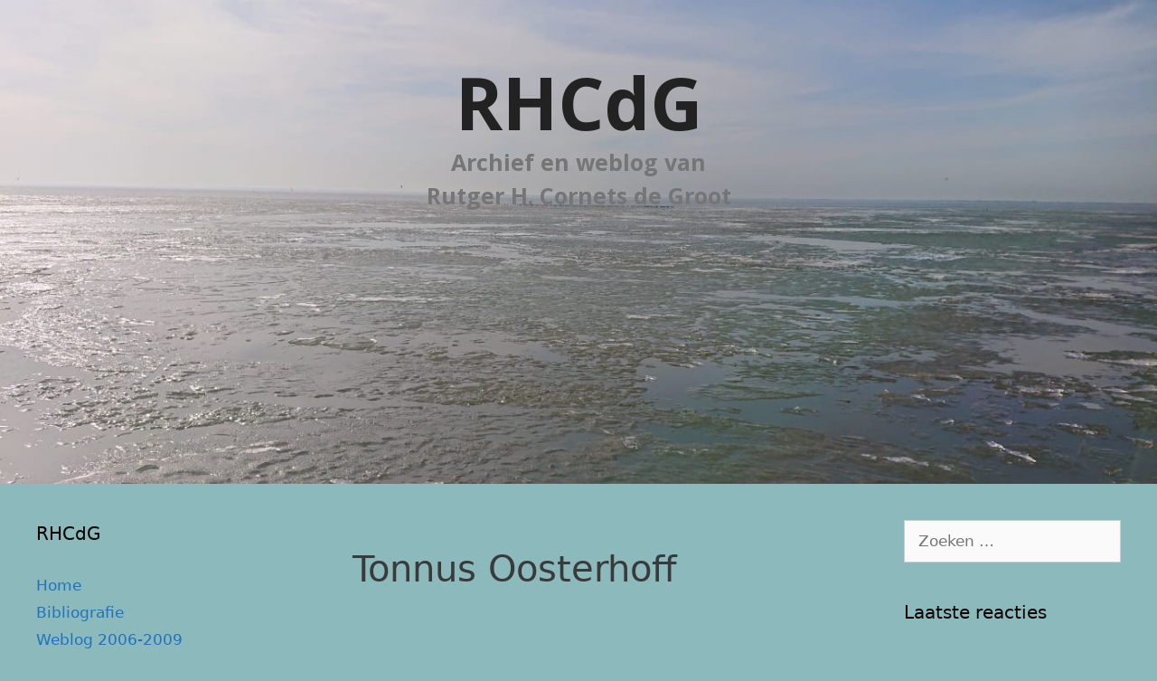

--- FILE ---
content_type: text/html; charset=UTF-8
request_url: https://www.cornetsdegroot.com/rhcdg/tag/tonnus-oosterhoff/
body_size: 40334
content:
<!DOCTYPE html>
<html lang="nl-NL">
<head>
	<meta charset="UTF-8">
	<title>Tonnus Oosterhoff &#8211; RHCdG</title>
<meta name='robots' content='max-image-preview:large' />
<meta name="viewport" content="width=device-width, initial-scale=1"><link rel='dns-prefetch' href='//www.googletagmanager.com' />
<link href='https://fonts.gstatic.com' crossorigin rel='preconnect' />
<link href='https://fonts.googleapis.com' crossorigin rel='preconnect' />
<link rel="alternate" type="application/rss+xml" title="RHCdG &raquo; feed" href="https://www.cornetsdegroot.com/rhcdg/feed/" />
<link rel="alternate" type="application/rss+xml" title="RHCdG &raquo; reacties feed" href="https://www.cornetsdegroot.com/rhcdg/comments/feed/" />
<link rel="alternate" type="application/rss+xml" title="RHCdG &raquo; Tonnus Oosterhoff tag feed" href="https://www.cornetsdegroot.com/rhcdg/tag/tonnus-oosterhoff/feed/" />
<style id='wp-img-auto-sizes-contain-inline-css'>
img:is([sizes=auto i],[sizes^="auto," i]){contain-intrinsic-size:3000px 1500px}
/*# sourceURL=wp-img-auto-sizes-contain-inline-css */
</style>
<style id='wp-emoji-styles-inline-css'>

	img.wp-smiley, img.emoji {
		display: inline !important;
		border: none !important;
		box-shadow: none !important;
		height: 1em !important;
		width: 1em !important;
		margin: 0 0.07em !important;
		vertical-align: -0.1em !important;
		background: none !important;
		padding: 0 !important;
	}
/*# sourceURL=wp-emoji-styles-inline-css */
</style>
<style id='wp-block-library-inline-css'>
:root{--wp-block-synced-color:#7a00df;--wp-block-synced-color--rgb:122,0,223;--wp-bound-block-color:var(--wp-block-synced-color);--wp-editor-canvas-background:#ddd;--wp-admin-theme-color:#007cba;--wp-admin-theme-color--rgb:0,124,186;--wp-admin-theme-color-darker-10:#006ba1;--wp-admin-theme-color-darker-10--rgb:0,107,160.5;--wp-admin-theme-color-darker-20:#005a87;--wp-admin-theme-color-darker-20--rgb:0,90,135;--wp-admin-border-width-focus:2px}@media (min-resolution:192dpi){:root{--wp-admin-border-width-focus:1.5px}}.wp-element-button{cursor:pointer}:root .has-very-light-gray-background-color{background-color:#eee}:root .has-very-dark-gray-background-color{background-color:#313131}:root .has-very-light-gray-color{color:#eee}:root .has-very-dark-gray-color{color:#313131}:root .has-vivid-green-cyan-to-vivid-cyan-blue-gradient-background{background:linear-gradient(135deg,#00d084,#0693e3)}:root .has-purple-crush-gradient-background{background:linear-gradient(135deg,#34e2e4,#4721fb 50%,#ab1dfe)}:root .has-hazy-dawn-gradient-background{background:linear-gradient(135deg,#faaca8,#dad0ec)}:root .has-subdued-olive-gradient-background{background:linear-gradient(135deg,#fafae1,#67a671)}:root .has-atomic-cream-gradient-background{background:linear-gradient(135deg,#fdd79a,#004a59)}:root .has-nightshade-gradient-background{background:linear-gradient(135deg,#330968,#31cdcf)}:root .has-midnight-gradient-background{background:linear-gradient(135deg,#020381,#2874fc)}:root{--wp--preset--font-size--normal:16px;--wp--preset--font-size--huge:42px}.has-regular-font-size{font-size:1em}.has-larger-font-size{font-size:2.625em}.has-normal-font-size{font-size:var(--wp--preset--font-size--normal)}.has-huge-font-size{font-size:var(--wp--preset--font-size--huge)}.has-text-align-center{text-align:center}.has-text-align-left{text-align:left}.has-text-align-right{text-align:right}.has-fit-text{white-space:nowrap!important}#end-resizable-editor-section{display:none}.aligncenter{clear:both}.items-justified-left{justify-content:flex-start}.items-justified-center{justify-content:center}.items-justified-right{justify-content:flex-end}.items-justified-space-between{justify-content:space-between}.screen-reader-text{border:0;clip-path:inset(50%);height:1px;margin:-1px;overflow:hidden;padding:0;position:absolute;width:1px;word-wrap:normal!important}.screen-reader-text:focus{background-color:#ddd;clip-path:none;color:#444;display:block;font-size:1em;height:auto;left:5px;line-height:normal;padding:15px 23px 14px;text-decoration:none;top:5px;width:auto;z-index:100000}html :where(.has-border-color){border-style:solid}html :where([style*=border-top-color]){border-top-style:solid}html :where([style*=border-right-color]){border-right-style:solid}html :where([style*=border-bottom-color]){border-bottom-style:solid}html :where([style*=border-left-color]){border-left-style:solid}html :where([style*=border-width]){border-style:solid}html :where([style*=border-top-width]){border-top-style:solid}html :where([style*=border-right-width]){border-right-style:solid}html :where([style*=border-bottom-width]){border-bottom-style:solid}html :where([style*=border-left-width]){border-left-style:solid}html :where(img[class*=wp-image-]){height:auto;max-width:100%}:where(figure){margin:0 0 1em}html :where(.is-position-sticky){--wp-admin--admin-bar--position-offset:var(--wp-admin--admin-bar--height,0px)}@media screen and (max-width:600px){html :where(.is-position-sticky){--wp-admin--admin-bar--position-offset:0px}}

/*# sourceURL=wp-block-library-inline-css */
</style><style id='global-styles-inline-css'>
:root{--wp--preset--aspect-ratio--square: 1;--wp--preset--aspect-ratio--4-3: 4/3;--wp--preset--aspect-ratio--3-4: 3/4;--wp--preset--aspect-ratio--3-2: 3/2;--wp--preset--aspect-ratio--2-3: 2/3;--wp--preset--aspect-ratio--16-9: 16/9;--wp--preset--aspect-ratio--9-16: 9/16;--wp--preset--color--black: #000000;--wp--preset--color--cyan-bluish-gray: #abb8c3;--wp--preset--color--white: #ffffff;--wp--preset--color--pale-pink: #f78da7;--wp--preset--color--vivid-red: #cf2e2e;--wp--preset--color--luminous-vivid-orange: #ff6900;--wp--preset--color--luminous-vivid-amber: #fcb900;--wp--preset--color--light-green-cyan: #7bdcb5;--wp--preset--color--vivid-green-cyan: #00d084;--wp--preset--color--pale-cyan-blue: #8ed1fc;--wp--preset--color--vivid-cyan-blue: #0693e3;--wp--preset--color--vivid-purple: #9b51e0;--wp--preset--color--contrast: var(--contrast);--wp--preset--color--contrast-2: var(--contrast-2);--wp--preset--color--contrast-3: var(--contrast-3);--wp--preset--color--base: var(--base);--wp--preset--color--base-2: var(--base-2);--wp--preset--color--base-3: var(--base-3);--wp--preset--color--accent: var(--accent);--wp--preset--gradient--vivid-cyan-blue-to-vivid-purple: linear-gradient(135deg,rgb(6,147,227) 0%,rgb(155,81,224) 100%);--wp--preset--gradient--light-green-cyan-to-vivid-green-cyan: linear-gradient(135deg,rgb(122,220,180) 0%,rgb(0,208,130) 100%);--wp--preset--gradient--luminous-vivid-amber-to-luminous-vivid-orange: linear-gradient(135deg,rgb(252,185,0) 0%,rgb(255,105,0) 100%);--wp--preset--gradient--luminous-vivid-orange-to-vivid-red: linear-gradient(135deg,rgb(255,105,0) 0%,rgb(207,46,46) 100%);--wp--preset--gradient--very-light-gray-to-cyan-bluish-gray: linear-gradient(135deg,rgb(238,238,238) 0%,rgb(169,184,195) 100%);--wp--preset--gradient--cool-to-warm-spectrum: linear-gradient(135deg,rgb(74,234,220) 0%,rgb(151,120,209) 20%,rgb(207,42,186) 40%,rgb(238,44,130) 60%,rgb(251,105,98) 80%,rgb(254,248,76) 100%);--wp--preset--gradient--blush-light-purple: linear-gradient(135deg,rgb(255,206,236) 0%,rgb(152,150,240) 100%);--wp--preset--gradient--blush-bordeaux: linear-gradient(135deg,rgb(254,205,165) 0%,rgb(254,45,45) 50%,rgb(107,0,62) 100%);--wp--preset--gradient--luminous-dusk: linear-gradient(135deg,rgb(255,203,112) 0%,rgb(199,81,192) 50%,rgb(65,88,208) 100%);--wp--preset--gradient--pale-ocean: linear-gradient(135deg,rgb(255,245,203) 0%,rgb(182,227,212) 50%,rgb(51,167,181) 100%);--wp--preset--gradient--electric-grass: linear-gradient(135deg,rgb(202,248,128) 0%,rgb(113,206,126) 100%);--wp--preset--gradient--midnight: linear-gradient(135deg,rgb(2,3,129) 0%,rgb(40,116,252) 100%);--wp--preset--font-size--small: 13px;--wp--preset--font-size--medium: 20px;--wp--preset--font-size--large: 36px;--wp--preset--font-size--x-large: 42px;--wp--preset--spacing--20: 0.44rem;--wp--preset--spacing--30: 0.67rem;--wp--preset--spacing--40: 1rem;--wp--preset--spacing--50: 1.5rem;--wp--preset--spacing--60: 2.25rem;--wp--preset--spacing--70: 3.38rem;--wp--preset--spacing--80: 5.06rem;--wp--preset--shadow--natural: 6px 6px 9px rgba(0, 0, 0, 0.2);--wp--preset--shadow--deep: 12px 12px 50px rgba(0, 0, 0, 0.4);--wp--preset--shadow--sharp: 6px 6px 0px rgba(0, 0, 0, 0.2);--wp--preset--shadow--outlined: 6px 6px 0px -3px rgb(255, 255, 255), 6px 6px rgb(0, 0, 0);--wp--preset--shadow--crisp: 6px 6px 0px rgb(0, 0, 0);}:where(.is-layout-flex){gap: 0.5em;}:where(.is-layout-grid){gap: 0.5em;}body .is-layout-flex{display: flex;}.is-layout-flex{flex-wrap: wrap;align-items: center;}.is-layout-flex > :is(*, div){margin: 0;}body .is-layout-grid{display: grid;}.is-layout-grid > :is(*, div){margin: 0;}:where(.wp-block-columns.is-layout-flex){gap: 2em;}:where(.wp-block-columns.is-layout-grid){gap: 2em;}:where(.wp-block-post-template.is-layout-flex){gap: 1.25em;}:where(.wp-block-post-template.is-layout-grid){gap: 1.25em;}.has-black-color{color: var(--wp--preset--color--black) !important;}.has-cyan-bluish-gray-color{color: var(--wp--preset--color--cyan-bluish-gray) !important;}.has-white-color{color: var(--wp--preset--color--white) !important;}.has-pale-pink-color{color: var(--wp--preset--color--pale-pink) !important;}.has-vivid-red-color{color: var(--wp--preset--color--vivid-red) !important;}.has-luminous-vivid-orange-color{color: var(--wp--preset--color--luminous-vivid-orange) !important;}.has-luminous-vivid-amber-color{color: var(--wp--preset--color--luminous-vivid-amber) !important;}.has-light-green-cyan-color{color: var(--wp--preset--color--light-green-cyan) !important;}.has-vivid-green-cyan-color{color: var(--wp--preset--color--vivid-green-cyan) !important;}.has-pale-cyan-blue-color{color: var(--wp--preset--color--pale-cyan-blue) !important;}.has-vivid-cyan-blue-color{color: var(--wp--preset--color--vivid-cyan-blue) !important;}.has-vivid-purple-color{color: var(--wp--preset--color--vivid-purple) !important;}.has-black-background-color{background-color: var(--wp--preset--color--black) !important;}.has-cyan-bluish-gray-background-color{background-color: var(--wp--preset--color--cyan-bluish-gray) !important;}.has-white-background-color{background-color: var(--wp--preset--color--white) !important;}.has-pale-pink-background-color{background-color: var(--wp--preset--color--pale-pink) !important;}.has-vivid-red-background-color{background-color: var(--wp--preset--color--vivid-red) !important;}.has-luminous-vivid-orange-background-color{background-color: var(--wp--preset--color--luminous-vivid-orange) !important;}.has-luminous-vivid-amber-background-color{background-color: var(--wp--preset--color--luminous-vivid-amber) !important;}.has-light-green-cyan-background-color{background-color: var(--wp--preset--color--light-green-cyan) !important;}.has-vivid-green-cyan-background-color{background-color: var(--wp--preset--color--vivid-green-cyan) !important;}.has-pale-cyan-blue-background-color{background-color: var(--wp--preset--color--pale-cyan-blue) !important;}.has-vivid-cyan-blue-background-color{background-color: var(--wp--preset--color--vivid-cyan-blue) !important;}.has-vivid-purple-background-color{background-color: var(--wp--preset--color--vivid-purple) !important;}.has-black-border-color{border-color: var(--wp--preset--color--black) !important;}.has-cyan-bluish-gray-border-color{border-color: var(--wp--preset--color--cyan-bluish-gray) !important;}.has-white-border-color{border-color: var(--wp--preset--color--white) !important;}.has-pale-pink-border-color{border-color: var(--wp--preset--color--pale-pink) !important;}.has-vivid-red-border-color{border-color: var(--wp--preset--color--vivid-red) !important;}.has-luminous-vivid-orange-border-color{border-color: var(--wp--preset--color--luminous-vivid-orange) !important;}.has-luminous-vivid-amber-border-color{border-color: var(--wp--preset--color--luminous-vivid-amber) !important;}.has-light-green-cyan-border-color{border-color: var(--wp--preset--color--light-green-cyan) !important;}.has-vivid-green-cyan-border-color{border-color: var(--wp--preset--color--vivid-green-cyan) !important;}.has-pale-cyan-blue-border-color{border-color: var(--wp--preset--color--pale-cyan-blue) !important;}.has-vivid-cyan-blue-border-color{border-color: var(--wp--preset--color--vivid-cyan-blue) !important;}.has-vivid-purple-border-color{border-color: var(--wp--preset--color--vivid-purple) !important;}.has-vivid-cyan-blue-to-vivid-purple-gradient-background{background: var(--wp--preset--gradient--vivid-cyan-blue-to-vivid-purple) !important;}.has-light-green-cyan-to-vivid-green-cyan-gradient-background{background: var(--wp--preset--gradient--light-green-cyan-to-vivid-green-cyan) !important;}.has-luminous-vivid-amber-to-luminous-vivid-orange-gradient-background{background: var(--wp--preset--gradient--luminous-vivid-amber-to-luminous-vivid-orange) !important;}.has-luminous-vivid-orange-to-vivid-red-gradient-background{background: var(--wp--preset--gradient--luminous-vivid-orange-to-vivid-red) !important;}.has-very-light-gray-to-cyan-bluish-gray-gradient-background{background: var(--wp--preset--gradient--very-light-gray-to-cyan-bluish-gray) !important;}.has-cool-to-warm-spectrum-gradient-background{background: var(--wp--preset--gradient--cool-to-warm-spectrum) !important;}.has-blush-light-purple-gradient-background{background: var(--wp--preset--gradient--blush-light-purple) !important;}.has-blush-bordeaux-gradient-background{background: var(--wp--preset--gradient--blush-bordeaux) !important;}.has-luminous-dusk-gradient-background{background: var(--wp--preset--gradient--luminous-dusk) !important;}.has-pale-ocean-gradient-background{background: var(--wp--preset--gradient--pale-ocean) !important;}.has-electric-grass-gradient-background{background: var(--wp--preset--gradient--electric-grass) !important;}.has-midnight-gradient-background{background: var(--wp--preset--gradient--midnight) !important;}.has-small-font-size{font-size: var(--wp--preset--font-size--small) !important;}.has-medium-font-size{font-size: var(--wp--preset--font-size--medium) !important;}.has-large-font-size{font-size: var(--wp--preset--font-size--large) !important;}.has-x-large-font-size{font-size: var(--wp--preset--font-size--x-large) !important;}
/*# sourceURL=global-styles-inline-css */
</style>

<style id='classic-theme-styles-inline-css'>
/*! This file is auto-generated */
.wp-block-button__link{color:#fff;background-color:#32373c;border-radius:9999px;box-shadow:none;text-decoration:none;padding:calc(.667em + 2px) calc(1.333em + 2px);font-size:1.125em}.wp-block-file__button{background:#32373c;color:#fff;text-decoration:none}
/*# sourceURL=/wp-includes/css/classic-themes.min.css */
</style>
<link rel='stylesheet' id='rgg-simplelightbox-css' href='https://www.cornetsdegroot.com/rhcdg/wp-content/plugins/responsive-gallery-grid/lib/simplelightbox/simplelightbox.min.css?ver=2.3.18' media='all' />
<link rel='stylesheet' id='slickstyle-css' href='https://www.cornetsdegroot.com/rhcdg/wp-content/plugins/responsive-gallery-grid/lib/slick/slick.1.9.0.min.css?ver=2.3.18' media='all' />
<link rel='stylesheet' id='slick-theme-css' href='https://www.cornetsdegroot.com/rhcdg/wp-content/plugins/responsive-gallery-grid/lib/slick/slick-theme.css?ver=2.3.18' media='all' />
<link rel='stylesheet' id='rgg-style-css' href='https://www.cornetsdegroot.com/rhcdg/wp-content/plugins/responsive-gallery-grid/css/style.css?ver=2.3.18' media='all' />
<link rel='stylesheet' id='Tippy-css' href='https://www.cornetsdegroot.com/rhcdg/wp-content/plugins/tippy/jquery.tippy.css?ver=6.9' media='all' />
<link rel='stylesheet' id='vscf-styles-css' href='https://www.cornetsdegroot.com/rhcdg/wp-content/plugins/very-simple-contact-form/css/vscf-style.min.css?ver=6.9' media='all' />
<link rel='stylesheet' id='qtip2css-css' href='https://www.cornetsdegroot.com/rhcdg/wp-content/plugins/wordpress-tooltips/js/qtip2/jquery.qtip.min.css?ver=6.9' media='all' />
<link rel='stylesheet' id='directorycss-css' href='https://www.cornetsdegroot.com/rhcdg/wp-content/plugins/wordpress-tooltips/js/jdirectory/directory.min.css?ver=6.9' media='all' />
<link rel='stylesheet' id='generate-style-css' href='https://www.cornetsdegroot.com/rhcdg/wp-content/themes/generatepress/assets/css/all.min.css?ver=3.6.1' media='all' />
<style id='generate-style-inline-css'>
body{background-color:#8bb9bc;color:#3a3a3a;}a{color:#1e73be;}a:hover, a:focus, a:active{color:#000000;}body .grid-container{max-width:1560px;}.wp-block-group__inner-container{max-width:1560px;margin-left:auto;margin-right:auto;}.site-header .header-image{width:20px;}.generate-back-to-top{font-size:20px;border-radius:3px;position:fixed;bottom:30px;right:30px;line-height:40px;width:40px;text-align:center;z-index:10;transition:opacity 300ms ease-in-out;opacity:0.1;transform:translateY(1000px);}.generate-back-to-top__show{opacity:1;transform:translateY(0);}:root{--contrast:#222222;--contrast-2:#575760;--contrast-3:#b2b2be;--base:#f0f0f0;--base-2:#f7f8f9;--base-3:#ffffff;--accent:#1e73be;}:root .has-contrast-color{color:var(--contrast);}:root .has-contrast-background-color{background-color:var(--contrast);}:root .has-contrast-2-color{color:var(--contrast-2);}:root .has-contrast-2-background-color{background-color:var(--contrast-2);}:root .has-contrast-3-color{color:var(--contrast-3);}:root .has-contrast-3-background-color{background-color:var(--contrast-3);}:root .has-base-color{color:var(--base);}:root .has-base-background-color{background-color:var(--base);}:root .has-base-2-color{color:var(--base-2);}:root .has-base-2-background-color{background-color:var(--base-2);}:root .has-base-3-color{color:var(--base-3);}:root .has-base-3-background-color{background-color:var(--base-3);}:root .has-accent-color{color:var(--accent);}:root .has-accent-background-color{background-color:var(--accent);}.main-title{font-family:Open Sans, sans-serif;font-size:80px;}.site-description{font-family:Open Sans, sans-serif;font-weight:bold;font-size:25px;}h1.entry-title{font-size:40px;}h1{font-size:40px;}h2{font-size:30px;}.top-bar{background-color:#636363;color:#ffffff;}.top-bar a{color:#ffffff;}.top-bar a:hover{color:#303030;}.site-header{background-color:#8bb9bc;color:#3a3a3a;}.site-header a{color:#3a3a3a;}.main-title a,.main-title a:hover{color:#222222;}.site-description{color:#757575;}.main-navigation,.main-navigation ul ul{background-color:#222222;}.main-navigation .main-nav ul li a, .main-navigation .menu-toggle, .main-navigation .menu-bar-items{color:#ffffff;}.main-navigation .main-nav ul li:not([class*="current-menu-"]):hover > a, .main-navigation .main-nav ul li:not([class*="current-menu-"]):focus > a, .main-navigation .main-nav ul li.sfHover:not([class*="current-menu-"]) > a, .main-navigation .menu-bar-item:hover > a, .main-navigation .menu-bar-item.sfHover > a{color:#ffffff;background-color:#3f3f3f;}button.menu-toggle:hover,button.menu-toggle:focus,.main-navigation .mobile-bar-items a,.main-navigation .mobile-bar-items a:hover,.main-navigation .mobile-bar-items a:focus{color:#ffffff;}.main-navigation .main-nav ul li[class*="current-menu-"] > a{color:#ffffff;background-color:#3f3f3f;}.navigation-search input[type="search"],.navigation-search input[type="search"]:active, .navigation-search input[type="search"]:focus, .main-navigation .main-nav ul li.search-item.active > a, .main-navigation .menu-bar-items .search-item.active > a{color:#ffffff;background-color:#3f3f3f;}.main-navigation ul ul{background-color:#3f3f3f;}.main-navigation .main-nav ul ul li a{color:#ffffff;}.main-navigation .main-nav ul ul li:not([class*="current-menu-"]):hover > a,.main-navigation .main-nav ul ul li:not([class*="current-menu-"]):focus > a, .main-navigation .main-nav ul ul li.sfHover:not([class*="current-menu-"]) > a{color:#ffffff;background-color:#4f4f4f;}.main-navigation .main-nav ul ul li[class*="current-menu-"] > a{color:#ffffff;background-color:#4f4f4f;}.separate-containers .inside-article, .separate-containers .comments-area, .separate-containers .page-header, .one-container .container, .separate-containers .paging-navigation, .inside-page-header{background-color:#8bb9bc;}.entry-meta{color:#595959;}.entry-meta a{color:#595959;}.entry-meta a:hover{color:#1e73be;}.sidebar .widget{background-color:#8bb9bc;}.sidebar .widget .widget-title{color:#000000;}.footer-widgets{background-color:#ffffff;}.footer-widgets .widget-title{color:#000000;}.site-info{color:#ffffff;background-color:#222222;}.site-info a{color:#ffffff;}.site-info a:hover{color:#606060;}.footer-bar .widget_nav_menu .current-menu-item a{color:#606060;}input[type="text"],input[type="email"],input[type="url"],input[type="password"],input[type="search"],input[type="tel"],input[type="number"],textarea,select{color:#666666;background-color:#fafafa;border-color:#cccccc;}input[type="text"]:focus,input[type="email"]:focus,input[type="url"]:focus,input[type="password"]:focus,input[type="search"]:focus,input[type="tel"]:focus,input[type="number"]:focus,textarea:focus,select:focus{color:#666666;background-color:#ffffff;border-color:#bfbfbf;}button,html input[type="button"],input[type="reset"],input[type="submit"],a.button,a.wp-block-button__link:not(.has-background){color:#ffffff;background-color:#666666;}button:hover,html input[type="button"]:hover,input[type="reset"]:hover,input[type="submit"]:hover,a.button:hover,button:focus,html input[type="button"]:focus,input[type="reset"]:focus,input[type="submit"]:focus,a.button:focus,a.wp-block-button__link:not(.has-background):active,a.wp-block-button__link:not(.has-background):focus,a.wp-block-button__link:not(.has-background):hover{color:#ffffff;background-color:#3f3f3f;}a.generate-back-to-top{background-color:rgba( 0,0,0,0.4 );color:#ffffff;}a.generate-back-to-top:hover,a.generate-back-to-top:focus{background-color:rgba( 0,0,0,0.6 );color:#ffffff;}:root{--gp-search-modal-bg-color:var(--base-3);--gp-search-modal-text-color:var(--contrast);--gp-search-modal-overlay-bg-color:rgba(0,0,0,0.2);}@media (max-width: 768px){.main-navigation .menu-bar-item:hover > a, .main-navigation .menu-bar-item.sfHover > a{background:none;color:#ffffff;}}.inside-top-bar{padding:10px;}.inside-header{padding:65px 40px 300px 40px;}.site-main .wp-block-group__inner-container{padding:40px;}.entry-content .alignwide, body:not(.no-sidebar) .entry-content .alignfull{margin-left:-40px;width:calc(100% + 80px);max-width:calc(100% + 80px);}.separate-containers .widget, .separate-containers .site-main > *, .separate-containers .page-header, .widget-area .main-navigation{margin-bottom:30px;}.separate-containers .site-main{margin:30px;}.both-right.separate-containers .inside-left-sidebar{margin-right:15px;}.both-right.separate-containers .inside-right-sidebar{margin-left:15px;}.both-left.separate-containers .inside-left-sidebar{margin-right:15px;}.both-left.separate-containers .inside-right-sidebar{margin-left:15px;}.separate-containers .page-header-image, .separate-containers .page-header-contained, .separate-containers .page-header-image-single, .separate-containers .page-header-content-single{margin-top:30px;}.separate-containers .inside-right-sidebar, .separate-containers .inside-left-sidebar{margin-top:30px;margin-bottom:30px;}.rtl .menu-item-has-children .dropdown-menu-toggle{padding-left:20px;}.rtl .main-navigation .main-nav ul li.menu-item-has-children > a{padding-right:20px;}.widget-area .widget{padding:10px 40px 0px 40px;}.site-info{padding:20px;}@media (max-width:768px){.separate-containers .inside-article, .separate-containers .comments-area, .separate-containers .page-header, .separate-containers .paging-navigation, .one-container .site-content, .inside-page-header{padding:30px;}.site-main .wp-block-group__inner-container{padding:30px;}.site-info{padding-right:10px;padding-left:10px;}.entry-content .alignwide, body:not(.no-sidebar) .entry-content .alignfull{margin-left:-30px;width:calc(100% + 60px);max-width:calc(100% + 60px);}}/* End cached CSS */@media (max-width: 768px){.main-navigation .menu-toggle,.main-navigation .mobile-bar-items,.sidebar-nav-mobile:not(#sticky-placeholder){display:block;}.main-navigation ul,.gen-sidebar-nav{display:none;}[class*="nav-float-"] .site-header .inside-header > *{float:none;clear:both;}}
.site-header{background-image:url('https://www.cornetsdegroot.com/rhcdg/files/2021/02/IJsselmeer6.jpeg');background-repeat:no-repeat;background-size:cover;background-position:0% 30%;}
.dynamic-author-image-rounded{border-radius:100%;}.dynamic-featured-image, .dynamic-author-image{vertical-align:middle;}.one-container.blog .dynamic-content-template:not(:last-child), .one-container.archive .dynamic-content-template:not(:last-child){padding-bottom:0px;}.dynamic-entry-excerpt > p:last-child{margin-bottom:0px;}
.main-navigation .main-nav ul li a,.menu-toggle,.main-navigation .mobile-bar-items a{transition: line-height 300ms ease}.main-navigation.toggled .main-nav > ul{background-color: #222222}
/*# sourceURL=generate-style-inline-css */
</style>
<link rel='stylesheet' id='generate-google-fonts-css' href='https://fonts.googleapis.com/css?family=Open+Sans%3A300%2C300italic%2Cregular%2Citalic%2C600%2C600italic%2C700%2C700italic%2C800%2C800italic&#038;display=auto&#038;ver=3.6.1' media='all' />
<link rel='stylesheet' id='slb_core-css' href='https://www.cornetsdegroot.com/rhcdg/wp-content/plugins/simple-lightbox/client/css/app.css?ver=2.9.4' media='all' />
<link rel='stylesheet' id='generate-blog-images-css' href='https://www.cornetsdegroot.com/rhcdg/wp-content/plugins/gp-premium/blog/functions/css/featured-images.min.css?ver=2.5.5' media='all' />
<link rel='stylesheet' id='generate-sticky-css' href='https://www.cornetsdegroot.com/rhcdg/wp-content/plugins/gp-premium/menu-plus/functions/css/sticky.min.css?ver=2.5.5' media='all' />
<link rel='stylesheet' id='generate-offside-css' href='https://www.cornetsdegroot.com/rhcdg/wp-content/plugins/gp-premium/menu-plus/functions/css/offside.min.css?ver=2.5.5' media='all' />
<style id='generate-offside-inline-css'>
:root{--gp-slideout-width:265px;}.slideout-navigation, .slideout-navigation a{color:#ffffff;}.slideout-navigation button.slideout-exit{color:#ffffff;padding-left:20px;padding-right:20px;}.slide-opened nav.toggled .menu-toggle:before{display:none;}@media (max-width: 768px){.menu-bar-item.slideout-toggle{display:none;}}
/*# sourceURL=generate-offside-inline-css */
</style>
<script src="https://www.cornetsdegroot.com/rhcdg/wp-includes/js/jquery/jquery.min.js?ver=3.7.1" id="jquery-core-js"></script>
<script src="https://www.cornetsdegroot.com/rhcdg/wp-includes/js/jquery/jquery-migrate.min.js?ver=3.4.1" id="jquery-migrate-js"></script>
<script src="https://www.cornetsdegroot.com/rhcdg/wp-content/plugins/tippy/jquery.tippy.js?ver=6.0.0" id="Tippy-js"></script>
<script src="https://www.cornetsdegroot.com/rhcdg/wp-content/plugins/wordpress-tooltips/js/qtip2/jquery.qtip.min.js?ver=6.9" id="qtip2js-js"></script>
<script src="https://www.cornetsdegroot.com/rhcdg/wp-content/plugins/wordpress-tooltips/js/jdirectory/jquery.directory.min.js?ver=6.9" id="directoryjs-js"></script>

<!-- Google tag (gtag.js) snippet toegevoegd door Site Kit -->
<!-- Google Analytics snippet toegevoegd door Site Kit -->
<script src="https://www.googletagmanager.com/gtag/js?id=GT-MRLR5955" id="google_gtagjs-js" async></script>
<script id="google_gtagjs-js-after">
window.dataLayer = window.dataLayer || [];function gtag(){dataLayer.push(arguments);}
gtag("set","linker",{"domains":["www.cornetsdegroot.com"]});
gtag("js", new Date());
gtag("set", "developer_id.dZTNiMT", true);
gtag("config", "GT-MRLR5955");
//# sourceURL=google_gtagjs-js-after
</script>
<link rel="https://api.w.org/" href="https://www.cornetsdegroot.com/rhcdg/wp-json/" /><link rel="alternate" title="JSON" type="application/json" href="https://www.cornetsdegroot.com/rhcdg/wp-json/wp/v2/tags/86" /><link rel="EditURI" type="application/rsd+xml" title="RSD" href="https://www.cornetsdegroot.com/rhcdg/xmlrpc.php?rsd" />
<meta name="generator" content="WordPress 6.9" />
		<style type="text/css">
						ol.footnotes>li {list-style-type:decimal;}
						ol.footnotes { color:#666666; }
ol.footnotes li { font-size:80%; }
		</style>
		<meta name="generator" content="Site Kit by Google 1.171.0" />
            <script type="text/javascript">
                jQuery(document).ready(function() {
                    jQuery('.tippy').tippy({ position: "mouse", offsetx: 0, offsety: 10, closetext: "Sluiten", hidedelay: 300, showdelay: 0, calcpos: "parent", showspeed: 200, hidespeed: 200, showtitle: true, hoverpopup: true, draggable: true, dragheader: true, multitip: false, autoshow: false, showheader: true, showclose: true, htmlentities: false });
                });
            </script>
         	<script type="text/javascript">	
	if(typeof jQuery=='undefined')
	{
		document.write('<'+'script src="https://www.cornetsdegroot.com/rhcdg/wp-content/plugins//wordpress-tooltips/js/qtip/jquery.js" type="text/javascript"></'+'script>');
	}
	</script>
	<script type="text/javascript">

	function toolTips(whichID,theTipContent)
	{
    		theTipContent = theTipContent.replace('[[[[[','');
    		theTipContent = theTipContent.replace(']]]]]','');
    		theTipContent = theTipContent.replace('@@@@','');
    		theTipContent = theTipContent.replace('####','');
    		theTipContent = theTipContent.replace('%%%%','');
    		theTipContent = theTipContent.replace('//##','');
    		theTipContent = theTipContent.replace('##]]','');
    		    		    		    		
			jQuery(whichID).qtip
			(
				{
					content:
					{
						text:theTipContent,
												
					},
   					style:
   					{
   					   						classes:' qtip-dark wordpress-tooltip-free qtip-rounded qtip-shadow '
    				},
    				position:
    				{
    					viewport: jQuery(window),
    					my: 'bottom center',
    					at: 'top center'
    				},
					show:'mouseover',
					hide: { fixed: true, delay: 200 }
				}
			)
	}
</script>
	
	<style type="text/css">
	.tooltips_table .tooltipsall
	{
		border-bottom:none !important;
	}
	.tooltips_table span {
    color: inherit !important;
	}
	.qtip-content .tooltipsall
	{
		border-bottom:none !important;
		color: inherit !important;
	}
	
		.tooltipsincontent
	{
		border-bottom:2px dotted #888;	
	}

	.tooltipsPopupCreditLink a
	{
		color:gray;
	}	
	</style>
			<style type="text/css">
			.navitems a
			{
				text-decoration: none !important;
			}
		</style>
		<meta name="google-site-verification" content="wgmzyVuve5Gx_KhVaKaotjCeLwMdObshGseMbcZ_iOs"><style>.recentcomments a{display:inline !important;padding:0 !important;margin:0 !important;}</style><link rel="icon" href="https://www.cornetsdegroot.com/rhcdg/files/2020/11/favicon-neg.gif" sizes="32x32" />
<link rel="icon" href="https://www.cornetsdegroot.com/rhcdg/files/2020/11/favicon-neg.gif" sizes="192x192" />
<link rel="apple-touch-icon" href="https://www.cornetsdegroot.com/rhcdg/files/2020/11/favicon-neg.gif" />
<meta name="msapplication-TileImage" content="https://www.cornetsdegroot.com/rhcdg/files/2020/11/favicon-neg.gif" />
		<style id="wp-custom-css">
			img#wpstats{width:0px;height:0px;overflow:hidden}

td#header {
padding-bottom: 15px;
}

div.searchbox {
position: absolute;
top: 130px;
right: 25px;
}

div.searchbox input.text {
border: none;
padding: 2px 15px 2px 3px;
background: #fff url('/images/search2.gif') no-repeat right center;
-moz-border-radius: 5px;
-webkit-border-radius: 5px;
border-radius: 5px;
height: 20px;
border: solid 1px #e7e7e7;
font-size: 13px;
}

a.email-icon {
position: absolute;
top: 25px;
left: 957px;
font-weight: normal;
}

a.comments-icon {
position: absolute;
top: 65px;
left: 957px;
font-weight: normal;
}

a.posts-icon {
position: absolute;
top: 105px;
left: 957px;
font-weight: normal;
}

.bibl {
border-top: thin solid Silver;
font-size: 8pt;
padding-top: 20px;
margin-bottom: 30px;
border-bottom: thin solid Silver;
padding-bottom: 25px;
}

.breadcrumb {
text-align: center;
background: url(/wp-content/themes/atahualpa/images/orange.jpg)
}

.bullet {
font-size: 10pt;
font-family: sans-serif;
}

.caption_iframe {
margin-bottom: 20pt;	
font-size: 8pt;
font-weight: bold;
}

.citaat {
font-size: 11pt;
margin-left: 3%;
font-family: sans-serif;
margin-bottom: 20px;
}

.credits {
font-size: 10pt;
font-weight: bold;
margin-top: 20px;
}

.footnote {
font-size: 9pt;	
}

.gedicht {
font-size: 11pt;
margin-left: 3%;
font-family: sans-serif;
margin-bottom: 20pt;
}

.groot {
font-size: 12pt;
}

.indent {
text-indent: 4em;
}

.klassieker {
font-size: 12pt;	
}

.klein {
font-size: 10pt;
}


.leader {
font-family: sans-serif;
font-size : 10pt;
border: thin solid Silver;
padding: 2%;
}

.motto {
padding-top: 15pt;
padding-bottom: 20pt;
font-size: 10pt;
font-family: Arial;
font-style: italic;	
}

.mysub-header {
font-size: 14pt;
padding-top: 15pt;
padding-bottom: 10pt;
border-bottom: thin solid Silver;
}

.noot {
font-size: 8pt;
}


pre.poem {
font-family: Verdana, Geneva, Arial, Helvetica, sans-serif;
}

.majortab {
	padding-left: 50px;
}

.tab {
  padding-left: 20px;
}

.youtube {
border: thin solid Silver;
text-indent: 4em;
font-size: 9pt;
font-weight: bold;
padding: 30px;
}

.wp-caption { 

background-color: transparent;
}


hr {
margin-bottom: 20px;
}

div#menu1 ul.rMenu {
background: transparent;
border: none;
}

div.widget ul li {
padding: 1px 5px 1px 14px !important;
background: url('/images/bullets/gray-arrow.gif') no-repeat 0 4px;
}

div.widget ul li a:hover {
text-decoration: underline;
}

/* Menu Bars */


/* Adjustments for the menu bars, which in their default 
state have 1px borders plus -1px margins to avoid 1+1=2px 
borders between neighbor items. */
ul.rMenu-hor ul, ul.rMenu-hRight ul { margin-top: 0px; }
ul.rMenu-hor li { margin-bottom: 0px; margin-top: 0px; margin-left: 0px; }
ul.rMenu-hor { padding-left: 0px; }
ul.rMenu-ver li { margin-top: 0xp; }

div#menu1 ul.rMenu li a, div#menu2 ul.rMenu li a {
padding: 8px 10px;	
}
/* different padding for parents with arrow image */ 
div#menu1 ul.rMenu li.rMenu-expand a, div#menu2 ul.rMenu li.rMenu-expand a {
padding: 8px 22px 8px 10px !important;
background-position: 97% 50% !important;
}
/* less padding for children with arrow image */ 
div#menu1 ul.rMenu li.rMenu-expand li a, div#menu2 ul.rMenu li.rMenu-expand li a {
padding: 5px 22px 5px 10px !important;
background-position: 97% 50% !important;
}


/*
ul#rmenu {
padding:5px;
}
*/
div#menu2 {
background: #666666;
}
div#menu1 {
background: #eee;
}


/* XX comments to .... */
h3#comments {
margin: 10px 0;
padding: 10px;
font-weight: normal;
background: #f5f5f5;
}

ul.commentlist {
border-top: 0;
margin: 0;
line-height: 1.4;
font-size: 12px;
}
ul.commentlist li.thread-odd, ul.commentlist li.thread-even {
margin: 5px 0;
padding: 10px;
border-bottom: solid 5px #fafafa;
background: #fff;
}
span.authorname, span.authorname a {
font-weight: normal;
font-size: 17px !important;
}
div.commentmetadata a {
color: #999;
font-size: 10px;
text-transform: uppercase;
letter-spacing: 1px;
}

/* Geen tekst naast uitgelichte afbeelding */
.entry-header {clear:both;}

/* Behoud witruimte tussen links uitgelijnde afbeelding en tekst */
.post-image-aligned-left .inside-article .post-image {float:none;}		</style>
		</head>

<body class="archive tag tag-tonnus-oosterhoff tag-86 wp-embed-responsive wp-theme-generatepress post-image-below-header post-image-aligned-left slideout-enabled slideout-mobile sticky-menu-fade sticky-enabled mobile-sticky-menu both-sidebars nav-above-header separate-containers fluid-header active-footer-widgets-3 nav-aligned-left header-aligned-center dropdown-hover" itemtype="https://schema.org/Blog" itemscope>
	<a class="screen-reader-text skip-link" href="#content" title="Ga naar de inhoud">Ga naar de inhoud</a>		<nav class="main-navigation sub-menu-right" id="site-navigation" aria-label="Primair"  itemtype="https://schema.org/SiteNavigationElement" itemscope>
			<div class="inside-navigation grid-container grid-parent">
								<button class="menu-toggle" aria-controls="generate-slideout-menu" aria-expanded="false">
					<span class="gp-icon icon-menu-bars"><svg viewBox="0 0 512 512" aria-hidden="true" xmlns="http://www.w3.org/2000/svg" width="1em" height="1em"><path d="M0 96c0-13.255 10.745-24 24-24h464c13.255 0 24 10.745 24 24s-10.745 24-24 24H24c-13.255 0-24-10.745-24-24zm0 160c0-13.255 10.745-24 24-24h464c13.255 0 24 10.745 24 24s-10.745 24-24 24H24c-13.255 0-24-10.745-24-24zm0 160c0-13.255 10.745-24 24-24h464c13.255 0 24 10.745 24 24s-10.745 24-24 24H24c-13.255 0-24-10.745-24-24z" /></svg><svg viewBox="0 0 512 512" aria-hidden="true" xmlns="http://www.w3.org/2000/svg" width="1em" height="1em"><path d="M71.029 71.029c9.373-9.372 24.569-9.372 33.942 0L256 222.059l151.029-151.03c9.373-9.372 24.569-9.372 33.942 0 9.372 9.373 9.372 24.569 0 33.942L289.941 256l151.03 151.029c9.372 9.373 9.372 24.569 0 33.942-9.373 9.372-24.569 9.372-33.942 0L256 289.941l-151.029 151.03c-9.373 9.372-24.569 9.372-33.942 0-9.372-9.373-9.372-24.569 0-33.942L222.059 256 71.029 104.971c-9.372-9.373-9.372-24.569 0-33.942z" /></svg></span><span class="mobile-menu">Menu</span>				</button>
							</div>
		</nav>
				<header class="site-header" id="masthead" aria-label="Site"  itemtype="https://schema.org/WPHeader" itemscope>
			<div class="inside-header grid-container grid-parent">
				<div class="site-branding">
						<p class="main-title" itemprop="headline">
					<a href="https://www.cornetsdegroot.com/rhcdg/" rel="home">RHCdG</a>
				</p>
						<p class="site-description" itemprop="description">Archief en weblog van<br>Rutger H. Cornets de Groot</p>
					</div>			</div>
		</header>
		
	<div class="site grid-container container hfeed grid-parent" id="page">
				<div class="site-content" id="content">
			
	<div class="content-area grid-parent mobile-grid-100 push-25 grid-50 tablet-push-25 tablet-grid-50" id="primary">
		<main class="site-main" id="main">
					<header class="page-header" aria-label="Pagina">
			
			<h1 class="page-title">
				Tonnus Oosterhoff			</h1>

					</header>
		<article id="post-5606" class="post-5606 post type-post status-publish format-standard hentry category-literair category-racdg tag-astrid-lampe tag-bikini tag-f-van-dichoorn tag-kwakman-en-smet tag-tonnus-oosterhoff" itemtype="https://schema.org/CreativeWork" itemscope>
	<div class="inside-article">
					<header class="entry-header">
				<h2 class="entry-title" itemprop="headline"><a href="https://www.cornetsdegroot.com/rhcdg/2025/05/18/causerie-bij-presentatie-wat-is-lekker-bij-wat/" rel="bookmark">Causerie bij presentatie &#8216;Wat is lekker bij wat&#8217;</a></h2>		<div class="entry-meta">
			<span class="posted-on"><time class="updated" datetime="2025-11-10T17:24:41+01:00" itemprop="dateModified">10 november 2025</time><time class="entry-date published" datetime="2025-05-18T09:02:12+02:00" itemprop="datePublished">18 mei 2025</time></span> <span class="byline">door <span class="author vcard" itemprop="author" itemtype="https://schema.org/Person" itemscope><a class="url fn n" href="https://www.cornetsdegroot.com/rhcdg/author/rhcdg/" title="Alle berichten tonen van RHCdG" rel="author" itemprop="url"><span class="author-name" itemprop="name">RHCdG</span></a></span></span> 		</div>
					</header>
			
			<div class="entry-content" itemprop="text">
				<p><a href="https://www.cornetsdegroot.com/rhcdg/files/2025/05/branoul.jpg" data-slb-active="1" data-slb-asset="755257309" data-slb-internal="0" data-slb-group="5606"><img fetchpriority="high" decoding="async" class="alignnone wp-image-5610" src="https://www.cornetsdegroot.com/rhcdg/files/2025/05/branoul-1024x768.jpg" alt="gevel Branoul" width="700" height="525" srcset="https://www.cornetsdegroot.com/rhcdg/files/2025/05/branoul-1024x768.jpg 1024w, https://www.cornetsdegroot.com/rhcdg/files/2025/05/branoul-300x225.jpg 300w, https://www.cornetsdegroot.com/rhcdg/files/2025/05/branoul-768x576.jpg 768w, https://www.cornetsdegroot.com/rhcdg/files/2025/05/branoul-1536x1152.jpg 1536w, https://www.cornetsdegroot.com/rhcdg/files/2025/05/branoul.jpg 2000w" sizes="(max-width: 700px) 100vw, 700px" /></a></p>
<p>In 1990, een jaar voor zijn dood, verscheen mijn vaders laatste publicatie, <em>De robot en het woord</em>, een artikel over Lucebert in <em>Maatstaf</em>. Hij was toen 61 en zou dus op zijn 62<sup>e</sup> overlijden. Gek genoeg stond bij het artikel niet R.A. Cornets de Groot als auteursnaam, maar R.H. Cornets de Groot, mijn initialen. We moesten er allebei om lachen. Ik schreef toen al wel, maar had nog niets gepubliceerd, de vergissing berustte dus echt op toeval, misschien op een gehoorshallucinatie: R.A., R.H….</p>
<p>Enkele maanden na zijn overlijden had ik een bijzondere droom. Ik liep op de Kazernestraat, dat ligt in het verlengde van de Maliestraat, als je hier bij de deur naar rechts loopt en dan de Denneweg oversteekt. Op diezelfde Denneweg ben ik geboren, op nummer 11a, boven wat altijd een wijnhandel was en sinds kort ook aan de horeca is uitgeleverd. Maar in die droom liep ik dus over de Kazernestraat: te zoeken naar iets, maar ik wist niet wat. In een deuropening stond een vrouw en zij zei: ‘Het adres dat u zoekt is Randstad nummer 5.’</p>
<p><a href="https://www.cornetsdegroot.com/rhcdg/files/2025/05/randstadgroot.jpg" data-slb-active="1" data-slb-asset="1207569021" data-slb-internal="0" data-slb-group="5606"><img decoding="async" class="alignnone size-full wp-image-5607" src="https://www.cornetsdegroot.com/rhcdg/files/2025/05/randstadgroot.jpg" alt="omslag Randstad nr. 5" width="350" height="571" srcset="https://www.cornetsdegroot.com/rhcdg/files/2025/05/randstadgroot.jpg 350w, https://www.cornetsdegroot.com/rhcdg/files/2025/05/randstadgroot-184x300.jpg 184w" sizes="(max-width: 350px) 100vw, 350px" /></a></p>
<p>Een merkwaardige droom zo op het oog – maar voor mij bevatte hij weinig raadsels. De Kazernestraat, uitkomend op de Denneweg, verwees natuurlijk naar mijn kindertijd; de naam ervan produceerde als vanzelf de soldaten uit <em>Dad’s Army</em>, ‘vaders leger’, dat in de jaren zeventig door de VARA onder de titel <em>Daar komen de schutters</em> werd uitgezonden. Die titel verwees weer naar het bekendste lied van Koos Speenhoff, de dichter-zanger uit de eerste helft van de vorige eeuw, met wie mijn vader zich de laatste jaren van zijn leven had beziggehouden. ‘Randstad nr. 5’ daarentegen, met de klank van een echt adres, verwees naar het vijfde nummer van het tijdschrift <em>Randstad</em>, een soort voorloper van <em>Raster</em>. Daarin was 27 jaar eerder, in 1963, zijn grote essay <a href="https://www.cornetsdegroot.com/verspreid-werk/1963-2/bikini/" target="_blank" rel="noopener">Bikini</a> verschenen, zijn tweede publicatie, dat in de kiem een groot deel van zijn oeuvre bevat. Een echt sleutelessay.</p>
<p>Wat wilde de droom of de vrouw me dus duidelijk maken? Dat als ik na zijn dood iets met mijn vader wilde aanvangen, ik niet achteraan moest beginnen, bij de eerste of laatste herinnering, een televisieserie waar zowel mijn jeugd als zijn laatste jaren in verstrengeld waren, maar vooraan: bij <em>Bikini</em>, dat wil zeggen: bij het werk. En dat heb ik gedaan: zie de website <a href="https://www.cornetsdegroot.com/" target="_blank" rel="noopener">De open ruimte</a>.</p>
<p>Met dat essay is nog iets bijzonders aan de hand: het verscheen, zo staat in het colofon te lezen: ‘lente 1963’. Dat is ook de periode dat ik werd geboren. En nu ben ik zelf 62, sinds twee dagen, en debuteer ik met dit boekje op de leeftijd waarop mijn vader stierf. En breng ik het ter wereld op enkele meters van het kruispunt van de Kazernestraat met de Denneweg.</p>
<p>We zijn er nog niet… Aan het boekje dat hier vanmiddag wordt gepresenteerd, gaat een motto vooraf, in het Frans. Nu hou ik helemaal niet van motto’s in boeken, en zeker niet van Franse, het past ook helemaal niet bij Van Dixhoorn die juist alle extra’s uit zijn boeken stript, maar toch kon ik de verleiding niet weerstaan. Het is van Blaise Pascal, de 17<sup>e</sup> eeuwse wiskundige en theoloog/filosoof en het luidt, in mijn beste Frans:</p>
<div class="citaat">Il faut se connaître soi-même: quand cela ne servirait pas à trouver le vrai, cela au moins sert à régler sa vie.</div>
<p>Ofwel:</p>
<div class="citaat">Je moet jezelf leren kennen; brengt dat je niet op het spoor van de waarheid, dan kan het althans voor wat meer regelmaat zorgen in je leven.</div>
<p>Jullie raden het misschien al: dit motto staat ook bovenaan <em>Bikini</em>. Mijn vader nam het over van zijn lievelingsauteur Vestdijk, die het mooi vond omdat het aan de ene kant een hoge norm stelt: het oude Griekse gebod om jezelf te kennen, terwijl het aan de andere kant meteen toegeeft dat die norm misschien wel niet haalbaar is omdat het zo allejezus moeilijk is; maar dan blijft er alsnog een praktische toepassing over: de poging tot zelfkennis kan bijdragen aan meer regelmaat in je leven. Zo geeft Pascal, zegt Vestdijk, aan zowel het hoogdravende, ascetische streven – ken jezelf &#8211; als aan de burgerlijke, wereldlijke leefregel – zorg voor regelmaat in je leven &#8211; beide hun deel, zonder dat ze elkaar in de weg zitten. Een echt Vestdijkiaanse, Weegschaalachtige visie.</p>
<p><a href="https://www.cornetsdegroot.com/rhcdg/files/2025/05/3dichters.jpg" data-slb-active="1" data-slb-asset="485833009" data-slb-internal="0" data-slb-group="5606"><img decoding="async" class="alignnone wp-image-5617" src="https://www.cornetsdegroot.com/rhcdg/files/2025/05/3dichters-1024x768.jpg" alt="Oosterhoff, Dixhoorn, Lampe" width="700" height="525" srcset="https://www.cornetsdegroot.com/rhcdg/files/2025/05/3dichters-1024x768.jpg 1024w, https://www.cornetsdegroot.com/rhcdg/files/2025/05/3dichters-300x225.jpg 300w, https://www.cornetsdegroot.com/rhcdg/files/2025/05/3dichters-768x576.jpg 768w, https://www.cornetsdegroot.com/rhcdg/files/2025/05/3dichters-1536x1152.jpg 1536w, https://www.cornetsdegroot.com/rhcdg/files/2025/05/3dichters.jpg 2048w" sizes="(max-width: 700px) 100vw, 700px" /></a></p>
<p>De ondertitel van het boekje luidt <em>F. van Dixhoorn als empirist</em>. F. van Dixhoorn laat weten dat hij nogal moeite heeft met dat etiket, en terecht natuurlijk: wie wil zich laten labelen? Hij is dan ook niet alleen maar empirist, hij is nog veel meer: een aardige vent, een groot drinker, ja wat niet? ‘Kiest u maar’, schreef hij eens, ‘en dan kiest u natuurlijk alle zestien’. Maar goed: bij het empirisme, waaronder dat van Van Dixhoorn, wordt die gevolgtrekking – zelfkennis leidt tot regelmaat &#8211; tot uitgangspunt genomen. Hij draait het om, zoals hij alles omdraait: uit regelmaat ontstaat zelfkennis, of iets nauwkeuriger: door ervaringen, zgn. impressies van sensatie, met elkaar in verband te brengen, ontstaat er een systeem. Hitte en vuur bijvoorbeeld hebben met elkaar te maken: op basis daarvan kunnen principes van associatie worden opgesteld. De geest verliest daardoor zijn algemene karakter en verandert op basis van die principes in een subject, dwz. in een instantie die heeft ervaren dat vuur heet is. Zo leert de geest zichzelf kennen. Pascal heeft daarover ook een mooi aforisme:</p>
<div class="citaat">Men kan wel zeggen: <em>hij is gegroeid, hij is veranderd: </em>hij is ook dezelfde gebleven.</div>
<p>Waarop Nietzsche twee eeuwen later voortborduurde met zijn</p>
<div class="citaat">Ecce homo: hoe men wordt, wie men is…</div>
<p>Maar dit is nog niks. Het wordt pas interessant wanneer die geest conclusies gaat trekken en voorbij gaat aan de loutere ervaring; wanneer hij gaat denken en geloven: bijvoorbeeld dat brood voedzaam is of dat Caesar heeft bestaan. De Schotse empirist David Hume, die een belangrijke rol speelt in mijn boekje, zegt daar bij monde van Gilles Deleuze het volgende van:</p>
<div class="citaat">Als ik de zon zie opkomen, zeg ik dat hij morgen weer opkomt; als ik heb gezien dat water bij 100°C kookt, zeg ik dat het noodzakelijk bij 100°C zal koken. Maar uitdrukkingen als ‘altijd’, ‘morgen’ en ‘noodzakelijk’ drukken iets uit dat niet in de ervaring kan worden gegeven: morgen wordt niet gegeven zonder vandaag te worden, zonder op te houden morgen te zijn. Elke ervaring is voorwaardelijk en bijzonder.</div>
<p>Dit verder gaan dan het onmiddellijke feit, dit voorbijgaan aan de ervaring, niet op basis van wat we kunnen weten maar op basis van gewoonte, is typisch voor Dix. Sommige titels van zijn gedichten getuigen van een soort zeevaardersmentaliteit, een verlangen verder te gaan dan het bekende, zich los te maken uit de veilige thuishaven: <em>Zwaluwen vooruit</em>, <em>Armzwaai</em>, <em>Uiterton</em>, <em>Verre uittrap</em>. Het zijn vluchtlijnen naar vooruitgeschoven posten, concessies in vreemd gebied, wijkplaatsen.</p>
<p>Ik heb Van Dixhoorn leren kennen als een iconoclast in de poëzie, een hervormer die waarden en verhoudingen op zijn kop zet. Hij sloopt de kaders en herbouwt ze van onderop. Wat is lekker bij wat? vraagt hij, maar meteen daarop: 1. lostrekken. We gaan geen toren van Babel bouwen, geen kerk ook, alleen tijdelijke onderkomens. Relaties, zegt Deleuze, zijn extern aan hun termen: hitte en vuur gaan wel samen, maar niet exclusief; er bestaat ook koud vuur en een gesprek kan ook verhit zijn. En wat Deleuze zegt over Marcel Proust, geldt bij uitstek voor Dix:</p>
<div class="citaat">Hij blijft webben kapotmaken en vlakken stukbreken, de reis hervatten, speuren(d) naar tekens of indicaties die als machines functioneren en het hem mogelijk maken verder te gaan. () Hij vervolgt zijn onderneming, tot hij het onbekende vaderland, de onbekende aarde bereikt. () Zo’n reis houdt niet noodzakelijk grote ruimtelijke bewegingen in, ze gebeurt onbeweeglijk, in een kamer (), [het is] een intensieve reis die alle aardes vernietigt ten gunste van degene die ze creëert.</div>
<p>Mijn vader zegt aan het slot van <em>Bikini</em> in feite hetzelfde, wanneer hij constateert dat de literatuur altijd van voorbeelden, van wat hij ‘kosmische metaforen’ noemt is uitgegaan, en hij in plaats daarvan oproept tot nieuwe, voorbeeldloze, operationele taal:</p>
<div class="citaat">Literatuur was () nooit een voorafgaan aan kennis, al zullen tal van schrijvers dit toch als zodanig hebben ervaren. In het perspectief van de kosmische metafoor was literatuur nooit voorbeeldeloos, nooit een oorspronkelijk, heuristisch moment, haar uitgangspunt was altijd een sjabloon.</div>
<p>En hij vervolgt:</p>
<div class="citaat">Eerst dan kan literatuur een operationeel karakter worden toegeschreven wanneer zij voorbeeldeloos – zonder sjabloon – heuristisch dus, die totaliteit van mens en wereld, geest en natuur waar maakt – wanneer het dit essay meegegeven motto gelezen kan worden in die zin dat, nu literair beschouwd ‘le vrai’ in de kosmische metafoor is uitgekristalliseerd, het leven zich niet langer ‘regelen’ laat.</div>
<p>waarmee hij bedoelt dat er geen principe meer is op basis waarvan wij ons leven kunnen inrichten: het leven is zijn eigen zin en wij moeten zelf naar de regels op zoek. Dat is wat de poëzie van Dix laat zien.</p>
<p><a href="https://www.cornetsdegroot.com/rhcdg/files/2025/05/zaal.jpg" data-slb-active="1" data-slb-asset="316049088" data-slb-internal="0" data-slb-group="5606"><img loading="lazy" decoding="async" class="alignnone wp-image-5616" src="https://www.cornetsdegroot.com/rhcdg/files/2025/05/zaal-225x300.jpg" alt="zaalimpressie" width="300" height="400" srcset="https://www.cornetsdegroot.com/rhcdg/files/2025/05/zaal-225x300.jpg 225w, https://www.cornetsdegroot.com/rhcdg/files/2025/05/zaal-768x1024.jpg 768w, https://www.cornetsdegroot.com/rhcdg/files/2025/05/zaal-1152x1536.jpg 1152w, https://www.cornetsdegroot.com/rhcdg/files/2025/05/zaal.jpg 1500w" sizes="auto, (max-width: 300px) 100vw, 300px" /></a></p>
<p><a href="https://www.cornetsdegroot.com/rhcdg/files/2025/05/tafel.jpg" data-slb-active="1" data-slb-asset="1890609539" data-slb-internal="0" data-slb-group="5606"><img loading="lazy" decoding="async" class="alignnone wp-image-5613 size-medium" src="https://www.cornetsdegroot.com/rhcdg/files/2025/05/tafel-300x225.jpg" alt="boekenverkoop" width="300" height="225" srcset="https://www.cornetsdegroot.com/rhcdg/files/2025/05/tafel-300x225.jpg 300w, https://www.cornetsdegroot.com/rhcdg/files/2025/05/tafel-1024x768.jpg 1024w, https://www.cornetsdegroot.com/rhcdg/files/2025/05/tafel-768x576.jpg 768w, https://www.cornetsdegroot.com/rhcdg/files/2025/05/tafel-1536x1152.jpg 1536w, https://www.cornetsdegroot.com/rhcdg/files/2025/05/tafel.jpg 2000w" sizes="auto, (max-width: 300px) 100vw, 300px" /></a></p>
<p>Dit debuut heeft lang op zich laten wachten, zeker als je bedenkt dat ik op mijn twintigste al het plechtige besluit nam om schrijver te worden. Vervolgens lag dat schrijverschap jarenlang te zieltogen in kroegen en vreemde landen, maar het kreeg een beslissende impuls van het internet. Ongetwijfeld had ik veel eerder gedebuteerd als het internet er niet was geweest, en ongetwijfeld had mijn vader in deze tijd nooit het dozijn essaybundels dat hij bij elkaar schreef kunnen publiceren. Maar dat maakt deze uitgave des te bijzonderder. Mijn vader was over geen van zijn uitgaves tevreden. Als ondergeschoven genre werden essaybundels vaak liefdeloos uitgegeven, maar de zorg en de liefde voor het metier die de heren Kwakman en Smet hierin hebben gestoken is ongekend. Ik had me geen mooier debuut kunnen voorstellen. En het is ook heel passend bij het werk van Dix, dat juist aan het medium, de drager, dus aan de bladzijde en het boek zelf zo’n groot belang toekent. In den beginne was het woord, zegt Johannes 1:1; het heeft een apostolische kracht die door het internet wordt versterkt, want of je een tekst nu op een scherm, een tablet of een telefoon leest, maakt voor de betekenis ervan geen verschil. Maar woorden die je op een scherm leest, betekenen iets heel anders wanneer je ze in de krant leest, op een spandoek of in een dichtbundel. Dat woorden die fatische component hebben, is een van de dingen die Dix’ poëzie duidelijk maakt. Vandaar dus, onder meer, dit boekje.</p>
<p><a href="https://www.cornetsdegroot.com/rhcdg/files/2025/05/bas.jpg" data-slb-active="1" data-slb-asset="1802097012" data-slb-internal="0" data-slb-group="5606"><img loading="lazy" decoding="async" class="alignnone wp-image-5609 size-medium" src="https://www.cornetsdegroot.com/rhcdg/files/2025/05/bas-225x300.jpg" alt="Bas Kwakman" width="225" height="300" srcset="https://www.cornetsdegroot.com/rhcdg/files/2025/05/bas-225x300.jpg 225w, https://www.cornetsdegroot.com/rhcdg/files/2025/05/bas-768x1024.jpg 768w, https://www.cornetsdegroot.com/rhcdg/files/2025/05/bas-1152x1536.jpg 1152w, https://www.cornetsdegroot.com/rhcdg/files/2025/05/bas.jpg 1500w" sizes="auto, (max-width: 225px) 100vw, 225px" /></a> <a href="https://www.cornetsdegroot.com/rhcdg/files/2025/05/rhcdg.jpg" data-slb-active="1" data-slb-asset="1713300664" data-slb-internal="0" data-slb-group="5606"><img loading="lazy" decoding="async" class="alignnone wp-image-5612 size-medium" src="https://www.cornetsdegroot.com/rhcdg/files/2025/05/rhcdg-225x300.jpg" alt="RHCdG" width="225" height="300" srcset="https://www.cornetsdegroot.com/rhcdg/files/2025/05/rhcdg-225x300.jpg 225w, https://www.cornetsdegroot.com/rhcdg/files/2025/05/rhcdg-768x1024.jpg 768w, https://www.cornetsdegroot.com/rhcdg/files/2025/05/rhcdg-1152x1536.jpg 1152w, https://www.cornetsdegroot.com/rhcdg/files/2025/05/rhcdg.jpg 1500w" sizes="auto, (max-width: 225px) 100vw, 225px" /></a></p>
<p><a href="https://www.cornetsdegroot.com/rhcdg/files/2025/05/tonnus.jpg" data-slb-active="1" data-slb-asset="152466319" data-slb-internal="0" data-slb-group="5606"><img loading="lazy" decoding="async" class="alignnone wp-image-5615 size-medium" src="https://www.cornetsdegroot.com/rhcdg/files/2025/05/tonnus-227x300.jpg" alt="Tonnus Oosterhoff" width="227" height="300" srcset="https://www.cornetsdegroot.com/rhcdg/files/2025/05/tonnus-227x300.jpg 227w, https://www.cornetsdegroot.com/rhcdg/files/2025/05/tonnus-774x1024.jpg 774w, https://www.cornetsdegroot.com/rhcdg/files/2025/05/tonnus-768x1017.jpg 768w, https://www.cornetsdegroot.com/rhcdg/files/2025/05/tonnus-1160x1536.jpg 1160w, https://www.cornetsdegroot.com/rhcdg/files/2025/05/tonnus.jpg 1547w" sizes="auto, (max-width: 227px) 100vw, 227px" /></a> <a href="https://www.cornetsdegroot.com/rhcdg/files/2025/05/astrid.jpg" data-slb-active="1" data-slb-asset="1297269899" data-slb-internal="0" data-slb-group="5606"><img loading="lazy" decoding="async" class="alignnone wp-image-5608 size-medium" src="https://www.cornetsdegroot.com/rhcdg/files/2025/05/astrid-225x300.jpg" alt="Astrid Lampe" width="225" height="300" srcset="https://www.cornetsdegroot.com/rhcdg/files/2025/05/astrid-225x300.jpg 225w, https://www.cornetsdegroot.com/rhcdg/files/2025/05/astrid-768x1024.jpg 768w, https://www.cornetsdegroot.com/rhcdg/files/2025/05/astrid-1152x1536.jpg 1152w, https://www.cornetsdegroot.com/rhcdg/files/2025/05/astrid.jpg 1500w" sizes="auto, (max-width: 225px) 100vw, 225px" /></a></p>
<p><a href="https://www.cornetsdegroot.com/rhcdg/files/2025/05/dix.jpg" data-slb-active="1" data-slb-asset="1130694113" data-slb-internal="0" data-slb-group="5606"><img loading="lazy" decoding="async" class="alignnone wp-image-5611 size-medium" src="https://www.cornetsdegroot.com/rhcdg/files/2025/05/dix-225x300.jpg" alt="Dix" width="225" height="300" srcset="https://www.cornetsdegroot.com/rhcdg/files/2025/05/dix-225x300.jpg 225w, https://www.cornetsdegroot.com/rhcdg/files/2025/05/dix-768x1024.jpg 768w, https://www.cornetsdegroot.com/rhcdg/files/2025/05/dix-1152x1536.jpg 1152w, https://www.cornetsdegroot.com/rhcdg/files/2025/05/dix.jpg 1500w" sizes="auto, (max-width: 225px) 100vw, 225px" /></a></p>
<p>Ik ben ongelofelijk blij dat twee PC Hooftprijswinnaars deze middag met hun poëzie komen opluisteren: Tonnus Oosterhoff en Astrid Lampe. Tonnus Oosterhoff leerde ik een kwart eeuw geleden kennen toen ik als amateurcriticus recensies begon te schrijven voor het online magazine <em>Meander</em>. Ik was helemaal ondersteboven van zijn bundel <a href="https://www.cornetsdegroot.com/rhcdg/tonnus-oosterhoff-wij-zagen-ons-in-een-kleine-groep-mensen-veranderen/">Wij zagen ons in een kleine groep mensen veranderen</a>, met handgeschreven toevoegingen in de tekst en een cd met bewegende gedichten. Weken, maanden was ik ermee in de weer. Maar Oosterhoff was ook een van de eersten die over Van Dixhoorn schreef; het leverde een zinnetje op over Bach, de Westerwoldse Aa, Van Dixhoorn en de oneindigheid, dat daarna nog vaak is geciteerd. ‘Poëzie ontstaat aan de wereld’ is een andere zin van hem die ik altijd heb onthouden, en die hem direct in verband brengt met Lampe en Van Dixhoorn: het hogere, de kosmische metafoor heeft afgedaan; we moeten het elders zoeken en van voren af aan beginnen. Wat is lekker bij wat?</p>
<p>Astrid Lampe won die meest prestigieuze prijs vorig jaar. Bij de uitreiking ervan, hier verderop in Diligentia aan het Voorhout, nodigde ze verschillende gasten uit, onder wie één dichter: Dix. Ze hebben samen veel opgetreden in het land. Zelf volg ik haar sinds ik in 2008 haar bundel <a href="https://www.cornetsdegroot.com/rhcdg/astrid-lampe-park-slope/">Park Slope</a> mocht recenseren. In die bundel liet ze, niet ongelijk aan Van Dixhoorn, zien dat elk stukje taal op elk ander stukje taal gemonteerd kan worden. Je hoeft het resultaat dan niet te begrijpen; je hoeft je alleen maar over al het fraais te verwonderen. Is er dan geen achterliggende gedachte, een Idee – met een hoofdletter &#8211; zoals Albert Verwey dat lang geleden noemde, die de losse eenheden met elkaar verbindt? Misschien, maar die kan alleen via deze onvolkomen weg kenbaar worden gemaakt. Zo worden we gewaar dat er iets onherroepelijk verloren is gegaan – die kosmische metafoor waar mijn vader het over had. Ook Astrid Lampe gaat dus voor in het uitdrukken van een zin die niet gegeven is maar die ontstaat door met het taalmateriaal te werken. Zo is niets van betekenis, maar is het allemaal volop op ons van toepassing. Dat is geen paranoia, maar een oproep om het leven zelf ter hand te nemen en er wat van te maken. Opnieuw: wat is lekker bij wat?</p>
<p>Het is tijd voor poëzie. Ik ben ontzettend blij en erg vereerd dat Astrid en Tonnus hier zijn en wat willen voordragen. Wat kan dit anders betekenen dan dat het hoog tijd is dat ook ook Dix zijn PC Hooftprijs krijgt? Als mijn boekje daaraan mag bijdragen… Daarna is Dix zelf aan de beurt. Hij leest twee gedichten en daarna projecteren we zijn laatste twee uitgaven, die zoals u zult zien niet adequaat voorgelezen kunnen worden, op het scherm. Als het goed is, is daarna de verwarring compleet.</p>
<p>Dankuwel.</p>
<p><a href="https://www.cornetsdegroot.com/rhcdg/files/2025/05/tafel2-1.jpg" data-slb-active="1" data-slb-asset="616355177" data-slb-internal="0" data-slb-group="5606"><img loading="lazy" decoding="async" class="alignnone wp-image-5625" src="https://www.cornetsdegroot.com/rhcdg/files/2025/05/tafel2-1-1024x768.jpg" alt="" width="700" height="525" srcset="https://www.cornetsdegroot.com/rhcdg/files/2025/05/tafel2-1-1024x768.jpg 1024w, https://www.cornetsdegroot.com/rhcdg/files/2025/05/tafel2-1-300x225.jpg 300w, https://www.cornetsdegroot.com/rhcdg/files/2025/05/tafel2-1-768x576.jpg 768w, https://www.cornetsdegroot.com/rhcdg/files/2025/05/tafel2-1-1536x1152.jpg 1536w, https://www.cornetsdegroot.com/rhcdg/files/2025/05/tafel2-1.jpg 1600w" sizes="auto, (max-width: 700px) 100vw, 700px" /></a></p>
<div class="credits">Rutger H. Cornets de Groot, <em>Wat is lekker bij wat<br />
F. van Dixhoorn als empirist</em><br />
Uitgeverij Kwakman &amp; Smet<br />
ISBN 978-90-831453-5-8<br />
79 blz., €22,50<br />
<a href="https://www.kwakman-smet.nl/product/18557562/wat-is-lekker-bij-wat" target="_blank" rel="noopener">kwakman-smet.nl</a></div>
			</div>

					<footer class="entry-meta" aria-label="Berichtmeta">
			<span class="cat-links"><span class="gp-icon icon-categories"><svg viewBox="0 0 512 512" aria-hidden="true" xmlns="http://www.w3.org/2000/svg" width="1em" height="1em"><path d="M0 112c0-26.51 21.49-48 48-48h110.014a48 48 0 0143.592 27.907l12.349 26.791A16 16 0 00228.486 128H464c26.51 0 48 21.49 48 48v224c0 26.51-21.49 48-48 48H48c-26.51 0-48-21.49-48-48V112z" /></svg></span><span class="screen-reader-text">Categorieën </span><a href="https://www.cornetsdegroot.com/rhcdg/category/literair/" rel="category tag">Literair</a>, <a href="https://www.cornetsdegroot.com/rhcdg/category/racdg/" rel="category tag">racdg</a></span> <span class="tags-links"><span class="gp-icon icon-tags"><svg viewBox="0 0 512 512" aria-hidden="true" xmlns="http://www.w3.org/2000/svg" width="1em" height="1em"><path d="M20 39.5c-8.836 0-16 7.163-16 16v176c0 4.243 1.686 8.313 4.687 11.314l224 224c6.248 6.248 16.378 6.248 22.626 0l176-176c6.244-6.244 6.25-16.364.013-22.615l-223.5-224A15.999 15.999 0 00196.5 39.5H20zm56 96c0-13.255 10.745-24 24-24s24 10.745 24 24-10.745 24-24 24-24-10.745-24-24z"/><path d="M259.515 43.015c4.686-4.687 12.284-4.687 16.97 0l228 228c4.686 4.686 4.686 12.284 0 16.97l-180 180c-4.686 4.687-12.284 4.687-16.97 0-4.686-4.686-4.686-12.284 0-16.97L479.029 279.5 259.515 59.985c-4.686-4.686-4.686-12.284 0-16.97z" /></svg></span><span class="screen-reader-text">Tags </span><a href="https://www.cornetsdegroot.com/rhcdg/tag/astrid-lampe/" rel="tag">Astrid Lampe</a>, <a href="https://www.cornetsdegroot.com/rhcdg/tag/bikini/" rel="tag">Bikini</a>, <a href="https://www.cornetsdegroot.com/rhcdg/tag/f-van-dichoorn/" rel="tag">F. van Dichoorn</a>, <a href="https://www.cornetsdegroot.com/rhcdg/tag/kwakman-en-smet/" rel="tag">Kwakman en Smet</a>, <a href="https://www.cornetsdegroot.com/rhcdg/tag/tonnus-oosterhoff/" rel="tag">Tonnus Oosterhoff</a></span> <span class="comments-link"><span class="gp-icon icon-comments"><svg viewBox="0 0 512 512" aria-hidden="true" xmlns="http://www.w3.org/2000/svg" width="1em" height="1em"><path d="M132.838 329.973a435.298 435.298 0 0016.769-9.004c13.363-7.574 26.587-16.142 37.419-25.507 7.544.597 15.27.925 23.098.925 54.905 0 105.634-15.311 143.285-41.28 23.728-16.365 43.115-37.692 54.155-62.645 54.739 22.205 91.498 63.272 91.498 110.286 0 42.186-29.558 79.498-75.09 102.828 23.46 49.216 75.09 101.709 75.09 101.709s-115.837-38.35-154.424-78.46c-9.956 1.12-20.297 1.758-30.793 1.758-88.727 0-162.927-43.071-181.007-100.61z"/><path d="M383.371 132.502c0 70.603-82.961 127.787-185.216 127.787-10.496 0-20.837-.639-30.793-1.757-38.587 40.093-154.424 78.429-154.424 78.429s51.63-52.472 75.09-101.67c-45.532-23.321-75.09-60.619-75.09-102.79C12.938 61.9 95.9 4.716 198.155 4.716 300.41 4.715 383.37 61.9 383.37 132.502z" /></svg></span><a href="https://www.cornetsdegroot.com/rhcdg/2025/05/18/causerie-bij-presentatie-wat-is-lekker-bij-wat/#comments">4 reacties</a></span> 		</footer>
			</div>
</article>
<article id="post-5292" class="post-5292 post type-post status-publish format-standard hentry category-geen-categorie category-literair tag-tonnus-oosterhoff tag-wf-hermans" itemtype="https://schema.org/CreativeWork" itemscope>
	<div class="inside-article">
					<header class="entry-header">
				<h2 class="entry-title" itemprop="headline"><a href="https://www.cornetsdegroot.com/rhcdg/2023/03/26/van-horloges-romans-en-mussen/" rel="bookmark">Van horloges, romans en mussen</a></h2>		<div class="entry-meta">
			<span class="posted-on"><time class="updated" datetime="2023-06-16T17:32:41+02:00" itemprop="dateModified">16 juni 2023</time><time class="entry-date published" datetime="2023-03-26T01:33:21+01:00" itemprop="datePublished">26 maart 2023</time></span> <span class="byline">door <span class="author vcard" itemprop="author" itemtype="https://schema.org/Person" itemscope><a class="url fn n" href="https://www.cornetsdegroot.com/rhcdg/author/rhcdg/" title="Alle berichten tonen van RHCdG" rel="author" itemprop="url"><span class="author-name" itemprop="name">RHCdG</span></a></span></span> 		</div>
					</header>
			
			<div class="entry-content" itemprop="text">
				<p><a href="https://www.cornetsdegroot.com/rhcdg/files/2023/04/hermans-horlogerie.jpg" data-slb-active="1" data-slb-asset="964314948" data-slb-internal="0" data-slb-group="5292"><img loading="lazy" decoding="async" class="alignnone size-full wp-image-5293" src="https://www.cornetsdegroot.com/rhcdg/files/2023/04/hermans-horlogerie.jpg" alt="" width="190" height="320" srcset="https://www.cornetsdegroot.com/rhcdg/files/2023/04/hermans-horlogerie.jpg 190w, https://www.cornetsdegroot.com/rhcdg/files/2023/04/hermans-horlogerie-178x300.jpg 178w" sizes="auto, (max-width: 190px) 100vw, 190px" /></a></p>
<p>De zomertijd is ingegaan. Tegenwoordig passen de meeste klokken zelf hun tijd aan, maar in Hermans&#8217; tijd moest je nog handmatig alle klokken en wekkers in je huis af. Hij schreef een hele roman over een klokkenmaker, Constantijn Brueghel, die niet 2x per jaar, maar elke dag in een paleis van 297 zalen moest zorgen dat alle 1473 klokken gelijk liepen.</p>
<p>Lang geleden zocht ik het verband uit tussen die twee getallen en ik vond: 9 x 297 = 2673 &#8211; 1473 = 1200. De ruimte vermenigvuldigd met een factor 9, verminderd met het &#8217;totaal van de tijd&#8217;, met als uitkomst &#8216;de tijd zelf&#8217;&#8230; zoiets? Het sommetje is mooier dan de achterliggende veronderstellingen.</p>
<p>Hermans heeft eens gezegd dat iedereen wel een roman kan schrijven, maar dat niet iedereen een horloge kan maken. Hij lijkt het met dit sommetje te hebben bewezen, want waar komt die 9 vandaan? Die hangt er toch lelijk bij; Tonnus Oosterhoff zou zeggen: &#8216;Ik hou een onderdeel over&#8217; en dat druist in tegen Hermans&#8217; eigen kenschets van klassieke romans, waarin geen mus enz. Daarin onderscheidt de romanwereld zich nu juist van de werkelijkheid, die door de auteur als &#8216;chaos&#8217; werd gekwalificeerd. En wat blijft er op die manier over van dat onderscheid tussen een horloge en een roman?</p>
<p>Het is één grote chaos geweest in het hoofd van Hermans, zoals dezelfde Oosterhoff heeft laten zien.</p>
			</div>

					<footer class="entry-meta" aria-label="Berichtmeta">
			<span class="cat-links"><span class="gp-icon icon-categories"><svg viewBox="0 0 512 512" aria-hidden="true" xmlns="http://www.w3.org/2000/svg" width="1em" height="1em"><path d="M0 112c0-26.51 21.49-48 48-48h110.014a48 48 0 0143.592 27.907l12.349 26.791A16 16 0 00228.486 128H464c26.51 0 48 21.49 48 48v224c0 26.51-21.49 48-48 48H48c-26.51 0-48-21.49-48-48V112z" /></svg></span><span class="screen-reader-text">Categorieën </span><a href="https://www.cornetsdegroot.com/rhcdg/category/geen-categorie/" rel="category tag">Geen categorie</a>, <a href="https://www.cornetsdegroot.com/rhcdg/category/literair/" rel="category tag">Literair</a></span> <span class="tags-links"><span class="gp-icon icon-tags"><svg viewBox="0 0 512 512" aria-hidden="true" xmlns="http://www.w3.org/2000/svg" width="1em" height="1em"><path d="M20 39.5c-8.836 0-16 7.163-16 16v176c0 4.243 1.686 8.313 4.687 11.314l224 224c6.248 6.248 16.378 6.248 22.626 0l176-176c6.244-6.244 6.25-16.364.013-22.615l-223.5-224A15.999 15.999 0 00196.5 39.5H20zm56 96c0-13.255 10.745-24 24-24s24 10.745 24 24-10.745 24-24 24-24-10.745-24-24z"/><path d="M259.515 43.015c4.686-4.687 12.284-4.687 16.97 0l228 228c4.686 4.686 4.686 12.284 0 16.97l-180 180c-4.686 4.687-12.284 4.687-16.97 0-4.686-4.686-4.686-12.284 0-16.97L479.029 279.5 259.515 59.985c-4.686-4.686-4.686-12.284 0-16.97z" /></svg></span><span class="screen-reader-text">Tags </span><a href="https://www.cornetsdegroot.com/rhcdg/tag/tonnus-oosterhoff/" rel="tag">Tonnus Oosterhoff</a>, <a href="https://www.cornetsdegroot.com/rhcdg/tag/wf-hermans/" rel="tag">WF Hermans</a></span> <span class="comments-link"><span class="gp-icon icon-comments"><svg viewBox="0 0 512 512" aria-hidden="true" xmlns="http://www.w3.org/2000/svg" width="1em" height="1em"><path d="M132.838 329.973a435.298 435.298 0 0016.769-9.004c13.363-7.574 26.587-16.142 37.419-25.507 7.544.597 15.27.925 23.098.925 54.905 0 105.634-15.311 143.285-41.28 23.728-16.365 43.115-37.692 54.155-62.645 54.739 22.205 91.498 63.272 91.498 110.286 0 42.186-29.558 79.498-75.09 102.828 23.46 49.216 75.09 101.709 75.09 101.709s-115.837-38.35-154.424-78.46c-9.956 1.12-20.297 1.758-30.793 1.758-88.727 0-162.927-43.071-181.007-100.61z"/><path d="M383.371 132.502c0 70.603-82.961 127.787-185.216 127.787-10.496 0-20.837-.639-30.793-1.757-38.587 40.093-154.424 78.429-154.424 78.429s51.63-52.472 75.09-101.67c-45.532-23.321-75.09-60.619-75.09-102.79C12.938 61.9 95.9 4.716 198.155 4.716 300.41 4.715 383.37 61.9 383.37 132.502z" /></svg></span><a href="https://www.cornetsdegroot.com/rhcdg/2023/03/26/van-horloges-romans-en-mussen/#respond">Plaats een reactie</a></span> 		</footer>
			</div>
</article>
<article id="post-4103" class="post-4103 post type-post status-publish format-standard hentry category-politiek tag-d66 tag-tonnus-oosterhoff tag-vaccinatiebewijs" itemtype="https://schema.org/CreativeWork" itemscope>
	<div class="inside-article">
					<header class="entry-header">
				<h2 class="entry-title" itemprop="headline"><a href="https://www.cornetsdegroot.com/rhcdg/2021/02/27/een-goed-mens-is-iets-heel-eenvoudigs-voor-d66/" rel="bookmark">Een goed mens is iets heel eenvoudigs &#8211; voor D66</a></h2>		<div class="entry-meta">
			<span class="posted-on"><time class="updated" datetime="2022-02-08T01:49:33+01:00" itemprop="dateModified">8 februari 2022</time><time class="entry-date published" datetime="2021-02-27T23:55:20+01:00" itemprop="datePublished">27 februari 2021</time></span> <span class="byline">door <span class="author vcard" itemprop="author" itemtype="https://schema.org/Person" itemscope><a class="url fn n" href="https://www.cornetsdegroot.com/rhcdg/author/rhcdg/" title="Alle berichten tonen van RHCdG" rel="author" itemprop="url"><span class="author-name" itemprop="name">RHCdG</span></a></span></span> 		</div>
					</header>
			
			<div class="entry-content" itemprop="text">
				<p><img loading="lazy" decoding="async" class="alignnone size-full wp-image-4121" src="https://www.cornetsdegroot.com/rhcdg/files/2021/02/keuzevand66.png" alt="Van Mierlo met mede-oprichters op het Binnenhof " width="500" height="526" srcset="https://www.cornetsdegroot.com/rhcdg/files/2021/02/keuzevand66.png 500w, https://www.cornetsdegroot.com/rhcdg/files/2021/02/keuzevand66-285x300.png 285w" sizes="auto, (max-width: 500px) 100vw, 500px" /></p>
<p>D66, bij monde van partijleider Sigrid Kaag, wil een vaccinatiebewijs; hoe moeten we dat duiden?</p>
<p>Al geruime tijd profileert de partij zich met medisch-ethische thema&#8217;s als de verplichte orgaandonatie en de legalisering van vrijwillige euthanasie. Hoe past dit voorstel van Kaag daarbij?</p>
<p>Vanaf haar oprichting en bij de formulering van haar idealen gaat D66 uit van een positief, verlicht mensbeeld.<sup> <a href="#footnote_1_4103" id="identifier_1_4103" class="footnote-link footnote-identifier-link" title="Zie dit fraais van Tonnus Oosterhoff voor het mensbeeld van D66:
Een goed mens is iets heel eenvoudigs,
maar laat je hem vallen, dan kun je hem weggooien.
Als het verband eruit is, krijgen
de knapste vaklui dat er nooit meer in.
Je kunt hem weggooien, hij is niets meer waard.
Koeien worden als ze gedwongen
elkaars merg en kop hebben gedronken
bij duizenden over de kling gejaagd:
want er mocht eens &eacute;&eacute;n zo&rsquo;n kostbaar, uniek&hellip;!
Een mens is echter zo vervangbaar als een gloeilamp.
Draai in de fitting van een kapot goed mens
een nieuw goed mens en je hebt licht.
Ook een goed gedicht is eenvoudig.
Nooitvanzijnlangzalhijleven
Ik houd een onderdeel over">1</a></sup> Mensen streven naar het goede; vergeleken bij onmondige schepsels als dieren zijn we uitverkoren wezens (ziedaar een essentieel verschil met de Partij voor de Dieren). Daarom kun je ze met een gerust hart directe democratische rechten toevertrouwen: laat ze (naar Amerikaans model) zelf een burgemeester kiezen, en een schoolhoofd en een politiecommissaris, en laat ze via een referendum ingrijpen in de politiek als die zich te veel door belangen laat leiden in plaats van door gezond verstand, dat we tenslotte met zijn allen delen&#8230;</p>
<p>Dat er ooit misbruik gemaakt zou worden van zo&#8217;n mooi idee als het referendum, is voor een D66&#8217;er eigenlijk ondenkbaar &#8211; tot het gebeurt. Het is precies het omgekeerde van het scenario dat de sociaaldemocratie de das om heeft gedaan: waar die haar achterban verraden heeft, daar heeft de beoogde achterban van D66 de partij in de steek gelaten.</p>
<p>Aan de D66-mens mankeert niets, hij is een vlekkeloze verschijning, een &#8216;zuivere schim in een vervuilde schepping&#8217; (Lucebert) &#8211; totdat er wél iets aan hem blijkt te mankeren: wanneer hij bijv. dood wil, of dood gaat. Wat doen we dan met hem? Heel simpel: we laten dat deel waar we niets meer aan hebben gaan, en het nog gezonde, D66-deel zeg maar, dat bewaren we. Dus wie er dood wil: ga je gang, maar laat wel je nog bruikbare delen aan ons achter, en dat geldt ook voor wie gewoon dood gaat, ongeacht of hij dat wil of niet.</p>
<p><img loading="lazy" decoding="async" class="alignnone wp-image-4113" src="https://www.cornetsdegroot.com/rhcdg/files/2021/02/D66_EnNuVooruit_2012_tk.jpg" alt="Tekst van affiche: 'En nu vooruit - D66' " width="400" height="444" srcset="https://www.cornetsdegroot.com/rhcdg/files/2021/02/D66_EnNuVooruit_2012_tk.jpg 500w, https://www.cornetsdegroot.com/rhcdg/files/2021/02/D66_EnNuVooruit_2012_tk-270x300.jpg 270w" sizes="auto, (max-width: 400px) 100vw, 400px" /></p>
<p>D66 wordt beheerst door een scherp dualisme tussen gezond c.q. goed (en waar en schoon) aan de ene kant, en ziek, haperend, onbruikbaar aan de andere. D66&#8217;ers moeten in hun dromen door de vreselijkste demonen worden geplaagd: door alles wat ze in hun wakend leven onder het tapijt schuiven, wegwerken, niet willen zien. Bij D66 schijnt alleen de zon.</p>
<p>En nu dat vaccinatiebewijs: wat is dat anders dan een bewijs van wedergeboorte van deze stralende mens, die zijn recht opeist om weer aan het volle leven deel te nemen? Dat wil zeggen het D66-leven waarvan, helaas, de overgrote meederheid van de mensheid is uitgesloten, om te zwijgen van wat er verder de aarde nog bevolkt. Elke notie van solidariteit is ver te zoeken bij deze partij, en voor zover die er wel is, wordt die door dit voorstel ondermijnd. Aan de andere kant van deze zonnige wereld staat een hardvochtig mensbeeld, het zg. &#8216;liberale&#8217; waarin alleen plaats is voor geslaagde, gelukkige, gezonde, volmaakte mensen. Op de rest wordt niet gewacht.</p>
<p>Er komt trouwens nog iets bij: wie zijn die gevaccineerden? Ouderen, zieken, dikke mannen van middelbare leeftijd, enz. Die mogen als eersten weer in de wei spelen, terwijl het gezonde deel van de bevolking achter de geraniums moet blijven?</p>
<p>Het is niet alleen een fout plan, maar ook nog slecht doordacht.</p>
<hr>
<ol class="footnotes"><li id="footnote_1_4103" class="footnote">Zie dit fraais van Tonnus Oosterhoff voor het mensbeeld van D66:</p>
<p><em>Een goed mens is iets heel eenvoudigs,<br />
maar laat je hem vallen, dan kun je hem weggooien.<br />
Als het verband eruit is, krijgen<br />
de knapste vaklui dat er nooit meer in.<br />
Je kunt hem weggooien, hij is niets meer waard.</p>
<p>Koeien worden als ze gedwongen<br />
elkaars merg en kop hebben gedronken<br />
bij duizenden over de kling gejaagd:<br />
want er mocht eens één zo’n kostbaar, uniek…!</p>
<p>Een mens is echter zo vervangbaar als een gloeilamp.<br />
Draai in de fitting van een kapot goed mens<br />
een nieuw goed mens en je hebt licht.</p>
<p>Ook een goed gedicht is eenvoudig.</em></p>
<p>Nooitvanzijnlangzalhijleven</p>
<p><em>Ik houd een onderdeel over</em><span class="footnote-back-link-wrapper"> <a href="#identifier_1_4103" class="footnote-link footnote-back-link">&#8617;</a></span></li></ol>			</div>

					<footer class="entry-meta" aria-label="Berichtmeta">
			<span class="cat-links"><span class="gp-icon icon-categories"><svg viewBox="0 0 512 512" aria-hidden="true" xmlns="http://www.w3.org/2000/svg" width="1em" height="1em"><path d="M0 112c0-26.51 21.49-48 48-48h110.014a48 48 0 0143.592 27.907l12.349 26.791A16 16 0 00228.486 128H464c26.51 0 48 21.49 48 48v224c0 26.51-21.49 48-48 48H48c-26.51 0-48-21.49-48-48V112z" /></svg></span><span class="screen-reader-text">Categorieën </span><a href="https://www.cornetsdegroot.com/rhcdg/category/politiek/" rel="category tag">politiek</a></span> <span class="tags-links"><span class="gp-icon icon-tags"><svg viewBox="0 0 512 512" aria-hidden="true" xmlns="http://www.w3.org/2000/svg" width="1em" height="1em"><path d="M20 39.5c-8.836 0-16 7.163-16 16v176c0 4.243 1.686 8.313 4.687 11.314l224 224c6.248 6.248 16.378 6.248 22.626 0l176-176c6.244-6.244 6.25-16.364.013-22.615l-223.5-224A15.999 15.999 0 00196.5 39.5H20zm56 96c0-13.255 10.745-24 24-24s24 10.745 24 24-10.745 24-24 24-24-10.745-24-24z"/><path d="M259.515 43.015c4.686-4.687 12.284-4.687 16.97 0l228 228c4.686 4.686 4.686 12.284 0 16.97l-180 180c-4.686 4.687-12.284 4.687-16.97 0-4.686-4.686-4.686-12.284 0-16.97L479.029 279.5 259.515 59.985c-4.686-4.686-4.686-12.284 0-16.97z" /></svg></span><span class="screen-reader-text">Tags </span><a href="https://www.cornetsdegroot.com/rhcdg/tag/d66/" rel="tag">D66</a>, <a href="https://www.cornetsdegroot.com/rhcdg/tag/tonnus-oosterhoff/" rel="tag">Tonnus Oosterhoff</a>, <a href="https://www.cornetsdegroot.com/rhcdg/tag/vaccinatiebewijs/" rel="tag">vaccinatiebewijs</a></span> <span class="comments-link"><span class="gp-icon icon-comments"><svg viewBox="0 0 512 512" aria-hidden="true" xmlns="http://www.w3.org/2000/svg" width="1em" height="1em"><path d="M132.838 329.973a435.298 435.298 0 0016.769-9.004c13.363-7.574 26.587-16.142 37.419-25.507 7.544.597 15.27.925 23.098.925 54.905 0 105.634-15.311 143.285-41.28 23.728-16.365 43.115-37.692 54.155-62.645 54.739 22.205 91.498 63.272 91.498 110.286 0 42.186-29.558 79.498-75.09 102.828 23.46 49.216 75.09 101.709 75.09 101.709s-115.837-38.35-154.424-78.46c-9.956 1.12-20.297 1.758-30.793 1.758-88.727 0-162.927-43.071-181.007-100.61z"/><path d="M383.371 132.502c0 70.603-82.961 127.787-185.216 127.787-10.496 0-20.837-.639-30.793-1.757-38.587 40.093-154.424 78.429-154.424 78.429s51.63-52.472 75.09-101.67c-45.532-23.321-75.09-60.619-75.09-102.79C12.938 61.9 95.9 4.716 198.155 4.716 300.41 4.715 383.37 61.9 383.37 132.502z" /></svg></span><a href="https://www.cornetsdegroot.com/rhcdg/2021/02/27/een-goed-mens-is-iets-heel-eenvoudigs-voor-d66/#comments">1 reactie</a></span> 		</footer>
			</div>
</article>
<article id="post-3484" class="post-3484 post type-post status-publish format-standard has-post-thumbnail hentry category-geen-categorie category-literair tag-j-h-leopold tag-tonnus-oosterhoff tag-zes-christus-verzen" itemtype="https://schema.org/CreativeWork" itemscope>
	<div class="inside-article">
					<header class="entry-header">
				<h2 class="entry-title" itemprop="headline"><a href="https://www.cornetsdegroot.com/rhcdg/2016/12/19/leopold/" rel="bookmark">Zes Christus-Verzen van J.H. Leopold</a></h2>		<div class="entry-meta">
			<span class="posted-on"><time class="updated" datetime="2020-11-09T22:39:45+01:00" itemprop="dateModified">9 november 2020</time><time class="entry-date published" datetime="2016-12-19T22:48:09+01:00" itemprop="datePublished">19 december 2016</time></span> <span class="byline">door <span class="author vcard" itemprop="author" itemtype="https://schema.org/Person" itemscope><a class="url fn n" href="https://www.cornetsdegroot.com/rhcdg/author/rhcdg/" title="Alle berichten tonen van RHCdG" rel="author" itemprop="url"><span class="author-name" itemprop="name">RHCdG</span></a></span></span> 		</div>
					</header>
			<div class="post-image">
						
						<a href="https://www.cornetsdegroot.com/rhcdg/2016/12/19/leopold/">
							<img width="470" height="636" src="https://www.cornetsdegroot.com/rhcdg/files/2016/12/leopold.gif" class="attachment-full size-full wp-post-image" alt="" itemprop="image" decoding="async" loading="lazy" />
						</a>
					</div>
			<div class="entry-content" itemprop="text">
				<p>Leopold. Het klinkt wat pathetisch maar ik heb het gevoel dat ik in hem na zoveel jaren mijn dichter heb gevonden.<br />
Tien jaar geleden al maakte ik kennis met hem via Tonnus Oosterhoff,<sup> <a href="#footnote_1_3484" id="identifier_1_3484" class="footnote-link footnote-identifier-link" title="Oosterhoff schrijft over hem in &lsquo;Meneer met Pinksteren&rsquo;, Robuuste tongwerken, Amsterdam 1997, p. 42.">1</a></sup> ik schreef zelfs een stukje over hem,<sup> <a href="#footnote_2_3484" id="identifier_2_3484" class="footnote-link footnote-identifier-link" title="In Awater, zomer 2007, p. 26-27.">2</a></sup> maar daarna vergat ik hem weer. Nu lijkt het alsof ik sindsdien naar hem ben toegegroeid.</p>
<p>Afgelopen vrijdag was ik in Perdu bij een lezing van het nagelaten poëzie-oratorium <em>N30</em> van Jeroen Mettes door 31 dichters. Voor poëziebegrippen was het een spectaculaire avond: geen bedaagde, moeilijke, hogere, ondoordringbare enz. taal, maar een wilde opeenvolging van over elkaar heen buitelende, elkaar ophitsende, overbiedende, dan weer elkaar uitschakelende zinnen die zo van de straat leken geplukt. Na tien jaar nog nauwelijks verouderd.</p>
<p>Ik zou Leopold niet bedaagd, moeilijk, hoger of ondoordringbaar willen noemen, althans ik ervaar het zo niet, maar hij staat wel aan de andere kant van Mettes. &#8216;In gedempten toon&#8217; heet een cyclus van hem, en dat geldt eigenlijk voor al zijn werk. Net als ik woonde hij in een klein huurappartement, waar geen geluid van de drukke straat beneden in doordrong. Er stond, net als bij mij, een piano in die woning, met daarop, net als bij mij, een groene lamp. Ik stel me Perzische tapijten voor, net als bij mij &#8211; Leopold vertaalde Perzische kwatrijnen van Omar Khayyam. Verschillende van zijn oud-leerlingen hebben die woning beschreven en de bezoeken die ze er brachten.<sup> <a href="#footnote_3_3484" id="identifier_3_3484" class="footnote-link footnote-identifier-link" title="J.D.F. van Halsema vertelt hierover in het boekje De kamer van Leopold, Groningen 2012, en op een gelijknamige site).">3</a></sup> Geen van hen zegt het zo, maar op mij komt het over alsof ze een heiligdom betraden, een piramide, zoals die van Cheops,<sup> <a href="#footnote_4_3484" id="identifier_4_3484" class="footnote-link footnote-identifier-link" title="Zie het gelijknamige gedicht.">4</a></sup> waar het verbreken van de stilte een enorme impact heeft &#8211; even groot als die van een gemorste druppel wijn op de oceaan, of van een vallende appel op de positie van de aarde in de kosmos&#8230;<sup> <a href="#footnote_5_3484" id="identifier_5_3484" class="footnote-link footnote-identifier-link" title="Zie het gedicht Oinou Hena Stalagmon (Van wijn &eacute;&eacute;n druppel).">5</a></sup></p>
<figure id="attachment_3499" aria-describedby="caption-attachment-3499" style="width: 463px" class="wp-caption alignnone"><a href="http://www.cornetsdegroot.com/rhcdg/files/2016/12/leoplds-kamer.jpg" data-slb-active="1" data-slb-asset="669326463" data-slb-internal="0" data-slb-group="3484"><img loading="lazy" decoding="async" class="wp-image-3499" src="http://www.cornetsdegroot.com/rhcdg/files/2016/12/leoplds-kamer.jpg" alt="" width="463" height="433" srcset="https://www.cornetsdegroot.com/rhcdg/files/2016/12/leoplds-kamer.jpg 463w, https://www.cornetsdegroot.com/rhcdg/files/2016/12/leoplds-kamer-300x281.jpg 300w, https://www.cornetsdegroot.com/rhcdg/files/2016/12/leoplds-kamer-150x140.jpg 150w, https://www.cornetsdegroot.com/rhcdg/files/2016/12/leoplds-kamer-400x374.jpg 400w" sizes="auto, (max-width: 463px) 100vw, 463px" /></a><figcaption id="caption-attachment-3499" class="wp-caption-text">De kamer van Leopold. Zie de gelijknamige site of het boekje van Van Halsema.</figcaption></figure>
<p>Leopold is voor mij de dichter van het gehoor. Zelf in toenemende mate doof, net als Beethoven, lijkt hij als een componist te werk te gaan: luisterend naar een innerlijke stem, naar</p>
<div class="gedicht">een ongeweten bron<br />
uit donkerte opgewekt en on-<br />
doorgrond maar volop en onbedwongen<sup> <a href="#footnote_6_3484" id="identifier_6_3484" class="footnote-link footnote-identifier-link" title="Verzameld werk, deel 1, p. 64. Ook via de DBNL.">6</a></sup></div>
<p>Niettemin hapert af en toe de verbinding. Dan vallen er, zoals te zien is aan zijn nagelaten poëzie, gaten in zijn tekst. Niet dat hij daarmee zat; hij schreef gewoon door. De afdeling <em>Schetsen en fragmenten</em> in zijn verzameld werk beslaat een kleine 250 bladzijden. Van alle dichters die ik ken, is hij het meest de poëzie toegedaan, zonder er een externe bedoeling mee te hebben. Veel van zijn werk is door anderen gepubliceerd.</p>
<p>Zo stel ik me hem voor in zijn kamer, af en toe piano spelend (Bach, Scarlatti, Mozart, Schubert, Bruckner, géén Brahms, geen Wagner) af en toe lezend in zijn dierbare Grieken en Romeinen, in filosofen als Spinoza, Leibniz, Hume en Lucretius (niet toevallig, denk ik, ook favorieten van Deleuze)<sup> <a href="#footnote_7_3484" id="identifier_7_3484" class="footnote-link footnote-identifier-link" title="Alleen voor Nietzsche had hij geen emplooi, die vond hij &lsquo;ongenietbaar&rsquo; (zie Van Halsema, Dit eene brein, Groningen 1999, p. 284).">7</a></sup> om dan op de achterkant van een willekeurige folder of enveloppe wat flarden te noteren. Niet werkend aan een oeuvre, maar luisterend naar wat hij hoorde:</p>
<div class="gedicht">een ijl gerucht van een mompelwoord<br />
van mensen, die gaan onder het raam,<br />
daar wordt gesproken met uw naam<br />
en &#8216;zij is dood, ze is dood&#8217; gehoord.<sup> <a href="#footnote_8_3484" id="identifier_8_3484" class="footnote-link footnote-identifier-link" title="Verzameld werk, deel 1, p. 35. Ook via de DBNL.">8</a></sup></div>
<p>Als ik zijn gedichten lees, heb ik eigenlijk dezelfde ervaring. Sommige dingen versta ik, andere ontgaan me. Maar de muziek is prachtig en dat is het enige wat telt. Enfin, ik ben natuurlijk aan het schrijven gegaan, met hulp overigens van het vele moois dat Dick van Halsema, een ander geschenk van de afgelopen tijd, in de loop van veertig jaar over hem heeft geschreven.<sup> <a href="#footnote_9_3484" id="identifier_9_3484" class="footnote-link footnote-identifier-link" title="Met name in het genoemde Dit eene brein.">9</a></sup> Te zijner tijd zal daar wel iets van op papier verschijnen. Nu, omdat het kersttijd is, trakteer ik de lezers van dit blog op de cyclus <em>Zes Christus-verzen</em>, Leopolds debuut uit 1893. De teksten staan op YouTube onder het beeld &#8211; met excuus voor de ontbrekende eerste regel van het derde gedicht.</p>
<p>PS Op Facebook ben ik een serie gestart met <a href="https://www.facebook.com/oostersch/" target="_blank" rel="noopener noreferrer">Leopolds Oostersche kwatrijnen</a>!</p>
<p><iframe loading="lazy" src="https://www.youtube.com/embed/xXSKj4fBmz4" width="640" height="360" frameborder="0" allowfullscreen="allowfullscreen"></iframe></p>
<p><iframe loading="lazy" src="https://www.youtube.com/embed/b8yQqFnwCoo" width="640" height="360" frameborder="0" allowfullscreen="allowfullscreen"></iframe></p>
<p><iframe loading="lazy" src="https://www.youtube.com/embed/0wx6KcNDmhQ" width="640" height="360" frameborder="0" allowfullscreen="allowfullscreen"></iframe></p>
<hr>
<ol class="footnotes"><li id="footnote_1_3484" class="footnote">Oosterhoff schrijft over hem in &#8216;Meneer met Pinksteren&#8217;, <em>Robuuste tongwerken</em>, Amsterdam 1997, p. 42.<span class="footnote-back-link-wrapper"> <a href="#identifier_1_3484" class="footnote-link footnote-back-link">&#8617;</a></span></li><li id="footnote_2_3484" class="footnote">In <em>Awater</em>, zomer 2007, p. 26-27.<span class="footnote-back-link-wrapper"> <a href="#identifier_2_3484" class="footnote-link footnote-back-link">&#8617;</a></span></li><li id="footnote_3_3484" class="footnote">J.D.F. van Halsema vertelt hierover in het boekje <em>De kamer van Leopold</em>, Groningen 2012, en op een gelijknamige <a href="http://www.dekamervanleopold.nl" target="_blank" rel="noopener noreferrer">site</a>).<span class="footnote-back-link-wrapper"> <a href="#identifier_3_3484" class="footnote-link footnote-back-link">&#8617;</a></span></li><li id="footnote_4_3484" class="footnote">Zie het <a href="http://www.dbnl.org/tekst/leop004verz04_01/leop004verz04_01_0015.php" target="_blank" rel="noopener noreferrer">gelijknamige gedicht</a>.<span class="footnote-back-link-wrapper"> <a href="#identifier_4_3484" class="footnote-link footnote-back-link">&#8617;</a></span></li><li id="footnote_5_3484" class="footnote">Zie het gedicht <a href="http://www.dbnl.org/tekst/leop004verz04_01/leop004verz04_01_0013.php" target="_blank" rel="noopener noreferrer">Oinou Hena Stalagmon</a> (<em>Van wijn één druppel</em>).<span class="footnote-back-link-wrapper"> <a href="#identifier_5_3484" class="footnote-link footnote-back-link">&#8617;</a></span></li><li id="footnote_6_3484" class="footnote"><em>Verzameld werk</em>, deel 1, p. 64. Ook via de <a href="http://www.dbnl.org/tekst/leop004verz04_01/leop004verz04_01_0008.php" target="_blank" rel="noopener noreferrer">DBNL</a>.<span class="footnote-back-link-wrapper"> <a href="#identifier_6_3484" class="footnote-link footnote-back-link">&#8617;</a></span></li><li id="footnote_7_3484" class="footnote">Alleen voor Nietzsche had hij geen emplooi, die vond hij &#8216;ongenietbaar&#8217; (zie Van Halsema, <em>Dit eene brein</em>, Groningen 1999, p. 284).<span class="footnote-back-link-wrapper"> <a href="#identifier_7_3484" class="footnote-link footnote-back-link">&#8617;</a></span></li><li id="footnote_8_3484" class="footnote"><em>Verzameld werk</em>, deel 1, p. 35. Ook via de <a href="http://www.dbnl.org/tekst/leop004verz04_01/leop004verz04_01_0008.php" target="_blank" rel="noopener noreferrer">DBNL</a>.<span class="footnote-back-link-wrapper"> <a href="#identifier_8_3484" class="footnote-link footnote-back-link">&#8617;</a></span></li><li id="footnote_9_3484" class="footnote">Met name in het genoemde <em>Dit eene brein</em>.<span class="footnote-back-link-wrapper"> <a href="#identifier_9_3484" class="footnote-link footnote-back-link">&#8617;</a></span></li></ol>			</div>

					<footer class="entry-meta" aria-label="Berichtmeta">
			<span class="cat-links"><span class="gp-icon icon-categories"><svg viewBox="0 0 512 512" aria-hidden="true" xmlns="http://www.w3.org/2000/svg" width="1em" height="1em"><path d="M0 112c0-26.51 21.49-48 48-48h110.014a48 48 0 0143.592 27.907l12.349 26.791A16 16 0 00228.486 128H464c26.51 0 48 21.49 48 48v224c0 26.51-21.49 48-48 48H48c-26.51 0-48-21.49-48-48V112z" /></svg></span><span class="screen-reader-text">Categorieën </span><a href="https://www.cornetsdegroot.com/rhcdg/category/geen-categorie/" rel="category tag">Geen categorie</a>, <a href="https://www.cornetsdegroot.com/rhcdg/category/literair/" rel="category tag">Literair</a></span> <span class="tags-links"><span class="gp-icon icon-tags"><svg viewBox="0 0 512 512" aria-hidden="true" xmlns="http://www.w3.org/2000/svg" width="1em" height="1em"><path d="M20 39.5c-8.836 0-16 7.163-16 16v176c0 4.243 1.686 8.313 4.687 11.314l224 224c6.248 6.248 16.378 6.248 22.626 0l176-176c6.244-6.244 6.25-16.364.013-22.615l-223.5-224A15.999 15.999 0 00196.5 39.5H20zm56 96c0-13.255 10.745-24 24-24s24 10.745 24 24-10.745 24-24 24-24-10.745-24-24z"/><path d="M259.515 43.015c4.686-4.687 12.284-4.687 16.97 0l228 228c4.686 4.686 4.686 12.284 0 16.97l-180 180c-4.686 4.687-12.284 4.687-16.97 0-4.686-4.686-4.686-12.284 0-16.97L479.029 279.5 259.515 59.985c-4.686-4.686-4.686-12.284 0-16.97z" /></svg></span><span class="screen-reader-text">Tags </span><a href="https://www.cornetsdegroot.com/rhcdg/tag/j-h-leopold/" rel="tag">J.H. Leopold</a>, <a href="https://www.cornetsdegroot.com/rhcdg/tag/tonnus-oosterhoff/" rel="tag">Tonnus Oosterhoff</a>, <a href="https://www.cornetsdegroot.com/rhcdg/tag/zes-christus-verzen/" rel="tag">Zes Christus-Verzen</a></span> <span class="comments-link"><span class="gp-icon icon-comments"><svg viewBox="0 0 512 512" aria-hidden="true" xmlns="http://www.w3.org/2000/svg" width="1em" height="1em"><path d="M132.838 329.973a435.298 435.298 0 0016.769-9.004c13.363-7.574 26.587-16.142 37.419-25.507 7.544.597 15.27.925 23.098.925 54.905 0 105.634-15.311 143.285-41.28 23.728-16.365 43.115-37.692 54.155-62.645 54.739 22.205 91.498 63.272 91.498 110.286 0 42.186-29.558 79.498-75.09 102.828 23.46 49.216 75.09 101.709 75.09 101.709s-115.837-38.35-154.424-78.46c-9.956 1.12-20.297 1.758-30.793 1.758-88.727 0-162.927-43.071-181.007-100.61z"/><path d="M383.371 132.502c0 70.603-82.961 127.787-185.216 127.787-10.496 0-20.837-.639-30.793-1.757-38.587 40.093-154.424 78.429-154.424 78.429s51.63-52.472 75.09-101.67c-45.532-23.321-75.09-60.619-75.09-102.79C12.938 61.9 95.9 4.716 198.155 4.716 300.41 4.715 383.37 61.9 383.37 132.502z" /></svg></span><a href="https://www.cornetsdegroot.com/rhcdg/2016/12/19/leopold/#respond">Plaats een reactie</a></span> 		</footer>
			</div>
</article>
<article id="post-3363" class="post-3363 post type-post status-publish format-standard has-post-thumbnail hentry category-geen-categorie category-leesverslag category-literair tag-f-van-dixhoorn tag-op-de-rok-van-het-universum tag-tonnus-oosterhoff" itemtype="https://schema.org/CreativeWork" itemscope>
	<div class="inside-article">
					<header class="entry-header">
				<h2 class="entry-title" itemprop="headline"><a href="https://www.cornetsdegroot.com/rhcdg/2016/05/03/oosterhoff-geeft-meesterschap-aan-de-onmacht/" rel="bookmark">Oosterhoff geeft meesterschap aan de onmacht</a></h2>		<div class="entry-meta">
			<span class="posted-on"><time class="updated" datetime="2020-11-09T22:42:51+01:00" itemprop="dateModified">9 november 2020</time><time class="entry-date published" datetime="2016-05-03T13:10:06+02:00" itemprop="datePublished">3 mei 2016</time></span> <span class="byline">door <span class="author vcard" itemprop="author" itemtype="https://schema.org/Person" itemscope><a class="url fn n" href="https://www.cornetsdegroot.com/rhcdg/author/rhcdg/" title="Alle berichten tonen van RHCdG" rel="author" itemprop="url"><span class="author-name" itemprop="name">RHCdG</span></a></span></span> 		</div>
					</header>
			<div class="post-image">
						
						<a href="https://www.cornetsdegroot.com/rhcdg/2016/05/03/oosterhoff-geeft-meesterschap-aan-de-onmacht/">
							<img width="362" height="583" src="https://www.cornetsdegroot.com/rhcdg/files/2016/05/Oosterhoff-Op-de-rok-van-het-universum.jpg" class="attachment-full size-full wp-post-image" alt="Omslag van boek" itemprop="image" decoding="async" loading="lazy" srcset="https://www.cornetsdegroot.com/rhcdg/files/2016/05/Oosterhoff-Op-de-rok-van-het-universum.jpg 362w, https://www.cornetsdegroot.com/rhcdg/files/2016/05/Oosterhoff-Op-de-rok-van-het-universum-186x300.jpg 186w, https://www.cornetsdegroot.com/rhcdg/files/2016/05/Oosterhoff-Op-de-rok-van-het-universum-93x150.jpg 93w" sizes="auto, (max-width: 362px) 100vw, 362px" />
						</a>
					</div>
			<div class="entry-content" itemprop="text">
				<div class="mysub-header">Over <em>Op de rok van het universum</em> (Tonnus Oosterhoff, 2015)</div>
<p>In recensies wordt deze roman hier en daar experimenteel genoemd. Of dat het goede woord is, is de vraag. Radicaal en consequent is hij wel. Vanaf bladzijde 1 kom je terecht in een zee van verhalen, geschiedenissen, mythen, weetjes, verdichtsels, broodjes aap, halve en hele feiten, genre <em>Der naturen bloeme</em> van Jacob van Maerlant<sup> <a href="#footnote_1_3363" id="identifier_1_3363" class="footnote-link footnote-identifier-link" title="Zie de tekst op DBNL.">1</a></sup> &#8211; vier, vijf, zes per pagina. Als je doorbladert om te zien hoe lang de auteur dat volhoudt, blijkt het op p. 100, 200 en 300, tot aan de laatste, 398e pagina niet anders. Wat heeft hij gedacht: ik geef ze niet één roman, maar duizend?</p>
<p>Eenzijdig opgebouwd uit al die waar- en semi-waargebeurde verhalen blijkt het boek toch niet. Eén geschiedenis maakt zich los uit het amalgaam: een verhaal over Roelof de Koning, kind van de jaren zestig, kettingroker, minnaar, dierenarts, kankerpatiënt. Titel van het geheel: <em>Op de rok van het universum</em>, ontleend aan Luceberts bekendste gedicht.<sup> <a href="#footnote_2_3363" id="identifier_2_3363" class="footnote-link footnote-identifier-link" title="Ik tracht op po&euml;tische wijze.">2</a></sup> De desbetreffende strofe gaat zo:</p>
<div class="citaat">in deze tijd heeft wat men altijd noemde<br />
schoonheid schoonheid haar gezicht verbrand<br />
zij troost niet meer de mensen<br />
zij troost de larven de reptielen de ratten<br />
maar de mens verschrikt zij<br />
en treft hem met het besef<br />
een broodkruimel te zijn op de rok van het universum</div>
<p>Al die geschiedenissen in het boek zullen dus wel de rok vormen, en Roelof de broodkruimel op die rok.</p>
<figure id="attachment_3375" aria-describedby="caption-attachment-3375" style="width: 500px" class="wp-caption alignnone"><a href="http://www.cornetsdegroot.com/rhcdg/files/2016/05/dots-e1462157848521.png" data-slb-active="1" data-slb-asset="1727654649" data-slb-internal="0" data-slb-group="3363"><img loading="lazy" decoding="async" class="wp-image-3375" src="http://www.cornetsdegroot.com/rhcdg/files/2016/05/dots-e1462157848521.png" alt="'Would you really feel any pity if one of those dots stopped moving forever? If I offered you twenty thousand pounds for every dot...'" width="500" height="376" /></a><figcaption id="caption-attachment-3375" class="wp-caption-text">&#8216;Would you really feel any pity if one of those dots stopped moving forever? If I offered you twenty thousand pounds for every dot&#8230;&#8217;</figcaption></figure>
<p>&#8217;t Is een ambivalent beeld, dat me deed denken aan de beroemde scène in het reuzenrad met Orson Welles en Joseph Cotton in <em>The third man</em>. Harry Lime (Welles), die in de oorlog geld heeft verdiend aan de dood van anderen, wijst naar de mensen beneden, stippen op het plaveisel, en vraagt of het nou echt zo erg is als een paar van die stippen zouden ophouden te bewegen.<sup> <a href="#footnote_3_3363" id="identifier_3_3363" class="footnote-link footnote-identifier-link" title="Over The third man schreef ik hier.">3</a></sup> Wat Oosterhoff op die vraag zou antwoorden is duidelijk. Voor hem zijn mensen geen stippen. <em>Ware grootte</em> heet een dichtbundel van hem. Maar kunnen mensen dan wel broodkruimels zijn? Oosterhoff houdt van het concrete, tijdelijke, vergankelijke, lullige. &#8216;Lied tegen het licht te bekijken&#8217;, luidt een andere regel van Lucebert, en daarin komen de beide perspectieven bij elkaar. Oosterhoff wil wat voorbijgaat situeren in een eeuwig licht. Het universum biedt de juiste schaal om ook het kleinste, onaanzienlijkste de plaats te geven die het toekomt. Denk ook aan de druppel wijn die een hele oceaan kleurt van die andere dichter van hem, Leopold.<sup> <a href="#footnote_4_3363" id="identifier_4_3363" class="footnote-link footnote-identifier-link" title="Zie het gedicht op de DBNL. Op dezelfde site een video waarop Oosterhoff gedichten van Leopold voorleest.">4</a></sup></p>
<p>Dat is het ene motief dat aan deze compositie ten grondslag ligt. Het andere is dat lyriek, moeder der politiek, alleen kans van slagen heeft wanneer ze in een concrete wereld is ingebed. De ruimte om te fabuleren is beperkt, schoonheid schoonheid heeft haar gezicht verbrand. De mensen willen geen fictie meer, geen er-was-eens, maar rapporten, opsommingen, lijstjes. <em>Facts, Hercule.</em> En binnen die opsommingen flarden van een leven.</p>
<p>De methode lijkt wat op die van F. van Dixhoorn, wiens taalgebruik ook heel concreet is, maar die uit die concrete, voortdurend aan afbraak ten prooi vallende wereld &#8211; de tijd staat tenslotte niet stil &#8211; alleen brokstukken overhoudt waarmee niet meer dan een incompleet verhaal kan worden gereconstrueerd. Om dat laatste gaat het dan ook niet. Liever de ruïne van een werkelijkheid dan een parafrase ervan, een verslag waarin de gaten zijn opgevuld. Want daarin lost alles wat concreet en onhandelbaar is op, wordt alles &#8216;functioneel&#8217;. In de werkelijkheid zijn er alleen brokstukken, of broodkruimels. Sommige lijken op elkaar en vormen een keten. Van Dixhoorn zet daar dan bv een 1 voor, of een 2, 3 of 4.<sup> <a href="#footnote_5_3363" id="identifier_5_3363" class="footnote-link footnote-identifier-link" title="Zie Wonderlijke vlek voor een digitale weergave van Van Dixhoorns werk.">5</a></sup> Zo zijn ook in deze roman de geschiedenissen thematisch gegroepeerd, langs de verschillende fasen van Roelofs leven. Ooit noemde Oosterhoff dat procedé, zo&#8217;n afwisseling van thema&#8217;s en verhaallijntjes, een manier om &#8216;structuur te ervaren&#8217;. Dat komt vóór de ordening, en voor het ware, &#8216;eigenlijke&#8217; verhaal. Organisatie en mythe zijn belangrijk voor denksystemen die ontzag willen inboezemen. In literatuur komen ze op de tweede plaats.</p>
<p>Wat hebben we dus? Het verhaal van Roelof de Koning (een naam die zijn herkomst uit de alchemie- en schaakwereld niet uit de weg gaat) tegen een achtergrond van kleinere verhalen die kleur, reliëf en proportie aan Roelofs geschiedenis geven, en het soms zelfs vertellen. Als Roelof sterft, valt hij bladzijden lang uiteen in planten- en dierennamen, in de myriaden schepsels die zijn bestaan als kroon op de schepping, cq broodkruimel op de rok mogelijk maakten.</p>
<div class="citaat">Bergwoelrat, meidoornbesgeweizwam, gepeperde melkzwam, alpenspikkeldikkopje, noordkromp, barstende leemhoed, citroenvlinder, buizerd, bandheidelibel, doli, koningskruid, asgrauwe kaaszwam, pruim, fint, gekraagde roodstaart, mantelmeeuw, adderzeenaald, soldaatje, harsharpoenzwam&#8230;</div>
<p>Koning of broodkruimel, uiteindelijk is het maar een kwestie van perspectief. Maar wie een dramatisch hoogtepunt in zijn vertelling, de dood van een hoofdpersonage, op deze manier weergeeft, in een hallucinante nichetaal van wetenschappers, biologen, encyclopedisten, archivarissen en andere boekhouders van het weten, &#8211; zo iemand experimenteert niet meer, maar geeft meesterschap aan de onmacht, om Lucebert nog een laatste keer te citeren.</p>
<p>Dit is verder geen recensie. Ik las een goede van Henry Sepers.<sup> <a href="#footnote_6_3363" id="identifier_6_3363" class="footnote-link footnote-identifier-link" title="Op Tzum.">6</a></sup></p>
<hr>
<div class="credits">Tonnus Oosterhoff, <em>Op de rok van het universum</em><br />
De Bezige Bij, Amsterdam 2015<br />
399 blz., €24,90, ebook €14,99<br />
ISBN 978 90 234 9574</div>
<hr>
<ol class="footnotes"><li id="footnote_1_3363" class="footnote">Zie de <a href="http://www.dbnl.org/tekst/maer002dern02_01/" target="_blank" rel="noopener noreferrer">tekst</a> op DBNL.<span class="footnote-back-link-wrapper"> <a href="#identifier_1_3363" class="footnote-link footnote-back-link">&#8617;</a></span></li><li id="footnote_2_3363" class="footnote"><a href="http://www.dbnl.org/tekst/luce001apoc01_01/luce001apoc01_01_0025.php" target="_blank" rel="noopener noreferrer">Ik tracht op poëtische wijze</a>.<span class="footnote-back-link-wrapper"> <a href="#identifier_2_3363" class="footnote-link footnote-back-link">&#8617;</a></span></li><li id="footnote_3_3363" class="footnote">Over <em>The third man</em> schreef ik <a href="http://www.cornetsdegroot.com/rearwindow/2009/11/23/harry-lime-een-mens-geen-stip/" target="_blank" rel="noopener noreferrer">hier</a>.<span class="footnote-back-link-wrapper"> <a href="#identifier_3_3363" class="footnote-link footnote-back-link">&#8617;</a></span></li><li id="footnote_4_3363" class="footnote">Zie het <a href="http://www.dbnl.org/tekst/leop004verz04_01/leop004verz04_01_0013.php" target="_blank" rel="noopener noreferrer">gedicht</a> op de DBNL. Op dezelfde site een <a href="http://www.dbnl.org/tekst/oost013dlda01_v01/oost013dlda01_v01_0001.php" target="_blank" rel="noopener noreferrer">video</a> waarop Oosterhoff gedichten van Leopold voorleest.<span class="footnote-back-link-wrapper"> <a href="#identifier_4_3363" class="footnote-link footnote-back-link">&#8617;</a></span></li><li id="footnote_5_3363" class="footnote">Zie <a href="http://www.wonderlijkevlek.nl/dan.html" target="_blank" rel="noopener noreferrer">Wonderlijke vlek</a> voor een digitale weergave van Van Dixhoorns werk.<span class="footnote-back-link-wrapper"> <a href="#identifier_5_3363" class="footnote-link footnote-back-link">&#8617;</a></span></li><li id="footnote_6_3363" class="footnote">Op <a href="http://www.tzum.info/2015/12/recensie-tonnus-oosterhoff-op-de-rok-van-het-universum/" target="_blank" rel="noopener noreferrer">Tzum</a>.<span class="footnote-back-link-wrapper"> <a href="#identifier_6_3363" class="footnote-link footnote-back-link">&#8617;</a></span></li></ol>			</div>

					<footer class="entry-meta" aria-label="Berichtmeta">
			<span class="cat-links"><span class="gp-icon icon-categories"><svg viewBox="0 0 512 512" aria-hidden="true" xmlns="http://www.w3.org/2000/svg" width="1em" height="1em"><path d="M0 112c0-26.51 21.49-48 48-48h110.014a48 48 0 0143.592 27.907l12.349 26.791A16 16 0 00228.486 128H464c26.51 0 48 21.49 48 48v224c0 26.51-21.49 48-48 48H48c-26.51 0-48-21.49-48-48V112z" /></svg></span><span class="screen-reader-text">Categorieën </span><a href="https://www.cornetsdegroot.com/rhcdg/category/geen-categorie/" rel="category tag">Geen categorie</a>, <a href="https://www.cornetsdegroot.com/rhcdg/category/literair/leesverslag/" rel="category tag">Leesverslag</a>, <a href="https://www.cornetsdegroot.com/rhcdg/category/literair/" rel="category tag">Literair</a></span> <span class="tags-links"><span class="gp-icon icon-tags"><svg viewBox="0 0 512 512" aria-hidden="true" xmlns="http://www.w3.org/2000/svg" width="1em" height="1em"><path d="M20 39.5c-8.836 0-16 7.163-16 16v176c0 4.243 1.686 8.313 4.687 11.314l224 224c6.248 6.248 16.378 6.248 22.626 0l176-176c6.244-6.244 6.25-16.364.013-22.615l-223.5-224A15.999 15.999 0 00196.5 39.5H20zm56 96c0-13.255 10.745-24 24-24s24 10.745 24 24-10.745 24-24 24-24-10.745-24-24z"/><path d="M259.515 43.015c4.686-4.687 12.284-4.687 16.97 0l228 228c4.686 4.686 4.686 12.284 0 16.97l-180 180c-4.686 4.687-12.284 4.687-16.97 0-4.686-4.686-4.686-12.284 0-16.97L479.029 279.5 259.515 59.985c-4.686-4.686-4.686-12.284 0-16.97z" /></svg></span><span class="screen-reader-text">Tags </span><a href="https://www.cornetsdegroot.com/rhcdg/tag/f-van-dixhoorn/" rel="tag">F. Van Dixhoorn</a>, <a href="https://www.cornetsdegroot.com/rhcdg/tag/op-de-rok-van-het-universum/" rel="tag">Op de rok van het universum</a>, <a href="https://www.cornetsdegroot.com/rhcdg/tag/tonnus-oosterhoff/" rel="tag">Tonnus Oosterhoff</a></span> <span class="comments-link"><span class="gp-icon icon-comments"><svg viewBox="0 0 512 512" aria-hidden="true" xmlns="http://www.w3.org/2000/svg" width="1em" height="1em"><path d="M132.838 329.973a435.298 435.298 0 0016.769-9.004c13.363-7.574 26.587-16.142 37.419-25.507 7.544.597 15.27.925 23.098.925 54.905 0 105.634-15.311 143.285-41.28 23.728-16.365 43.115-37.692 54.155-62.645 54.739 22.205 91.498 63.272 91.498 110.286 0 42.186-29.558 79.498-75.09 102.828 23.46 49.216 75.09 101.709 75.09 101.709s-115.837-38.35-154.424-78.46c-9.956 1.12-20.297 1.758-30.793 1.758-88.727 0-162.927-43.071-181.007-100.61z"/><path d="M383.371 132.502c0 70.603-82.961 127.787-185.216 127.787-10.496 0-20.837-.639-30.793-1.757-38.587 40.093-154.424 78.429-154.424 78.429s51.63-52.472 75.09-101.67c-45.532-23.321-75.09-60.619-75.09-102.79C12.938 61.9 95.9 4.716 198.155 4.716 300.41 4.715 383.37 61.9 383.37 132.502z" /></svg></span><a href="https://www.cornetsdegroot.com/rhcdg/2016/05/03/oosterhoff-geeft-meesterschap-aan-de-onmacht/#respond">Plaats een reactie</a></span> 		</footer>
			</div>
</article>
		<nav id="nav-below" class="paging-navigation" aria-label="Archiefpagina">
								<div class="nav-previous">
						<span class="gp-icon icon-arrow"><svg viewBox="0 0 330 512" aria-hidden="true" xmlns="http://www.w3.org/2000/svg" width="1em" height="1em"><path d="M305.913 197.085c0 2.266-1.133 4.815-2.833 6.514L171.087 335.593c-1.7 1.7-4.249 2.832-6.515 2.832s-4.815-1.133-6.515-2.832L26.064 203.599c-1.7-1.7-2.832-4.248-2.832-6.514s1.132-4.816 2.832-6.515l14.162-14.163c1.7-1.699 3.966-2.832 6.515-2.832 2.266 0 4.815 1.133 6.515 2.832l111.316 111.317 111.316-111.317c1.7-1.699 4.249-2.832 6.515-2.832s4.815 1.133 6.515 2.832l14.162 14.163c1.7 1.7 2.833 4.249 2.833 6.515z" /></svg></span>						<span class="prev" title="Vorige"><a href="https://www.cornetsdegroot.com/rhcdg/tag/tonnus-oosterhoff/page/2/" >Oudere berichten</a></span>
					</div>
					<div class="nav-links"><span aria-current="page" class="page-numbers current"><span class="screen-reader-text">Pagina</span>1</span>
<a class="page-numbers" href="https://www.cornetsdegroot.com/rhcdg/tag/tonnus-oosterhoff/page/2/"><span class="screen-reader-text">Pagina</span>2</a>
<a class="next page-numbers" href="https://www.cornetsdegroot.com/rhcdg/tag/tonnus-oosterhoff/page/2/">Volgende <span aria-hidden="true">&rarr;</span></a></div>		</nav>
				</main>
	</div>

	<div class="widget-area sidebar is-left-sidebar grid-25 tablet-grid-25 mobile-grid-100 grid-parent pull-50 tablet-pull-50" id="left-sidebar">
	<div class="inside-left-sidebar">
		<aside id="nav_menu-11" class="widget inner-padding widget_nav_menu"><h2 class="widget-title">RHCdG</h2><div class="menu-snelmenu-container"><ul id="menu-snelmenu" class="menu"><li id="menu-item-2030" class="menu-item menu-item-type-custom menu-item-object-custom menu-item-home menu-item-2030"><a href="http://www.cornetsdegroot.com/rhcdg/">Home</a></li>
<li id="menu-item-2031" class="menu-item menu-item-type-post_type menu-item-object-page menu-item-2031"><a href="https://www.cornetsdegroot.com/rhcdg/bibliografie/">Bibliografie</a></li>
<li id="menu-item-4243" class="menu-item menu-item-type-custom menu-item-object-custom menu-item-4243"><a target="_blank" href="https://www.cornetsdegroot.com/rhcdg_oud/blogger.xs4all.nl/cornets5/index.html">Weblog 2006-2009</a></li>
</ul></div></aside><aside id="linkcat-130" class="widget inner-padding widget_links"><h2 class="widget-title">Abonneren</h2>
	<ul class='xoxo blogroll'>
<li><a href="http://feedburner.google.com/fb/a/mailverify?uri=rhcdg&#038;loc=nl" title="Ontvang een e-mail wanneer een nieuw bericht wordt geplaatst." target="_blank">Per e-mail op nieuwe berichten</a></li>
<li><a href="http://feeds.feedburner.com/rhcdg" title="Ontvang een melding in uw newsreader wanneer een nieuw bericht wordt geplaatst." target="_blank">Via newsreader op berichten</a></li>
<li><a href="https://www.facebook.com/RHCdG" title="Volg RHCdG op Facebook" target="_blank">RHCdG op Facebook</a></li>
<li><a href="https://www.cornetsdegroot.com/rhcdg/contact/" title="Contactformulier">Contact</a></li>

	</ul>
</aside>
<aside id="nav_menu-4" class="widget inner-padding widget_nav_menu"><h2 class="widget-title">Over film</h2><div class="menu-over-film-container"><ul id="menu-over-film" class="menu"><li id="menu-item-2994" class="menu-item menu-item-type-custom menu-item-object-custom menu-item-2994"><a target="_blank" href="http://www.cornetsdegroot.com/rearwindow/">Rear Window &#8211; filmweblog</a></li>
</ul></div></aside><aside id="nav_menu-13" class="widget inner-padding widget_nav_menu"><h2 class="widget-title">Meander Klassiekers (2001-2007)</h2><div class="menu-meander-klassiekers-container"><ul id="menu-meander-klassiekers" class="menu"><li id="menu-item-4755" class="menu-item menu-item-type-post_type menu-item-object-page menu-item-4755"><a href="https://www.cornetsdegroot.com/rhcdg/paul-rodenko-het-beeld/">Over Paul Rodenko, <em>Het beeld</em></a></li>
<li id="menu-item-4787" class="menu-item menu-item-type-post_type menu-item-object-page menu-item-4787"><a href="https://www.cornetsdegroot.com/rhcdg/jan-hanlo-oote/">Over Jan Hanlo, <em>Oote</em></a></li>
<li id="menu-item-4807" class="menu-item menu-item-type-post_type menu-item-object-page menu-item-4807"><a href="https://www.cornetsdegroot.com/rhcdg/lucebert-vrede/">Over Lucebert, <em>vrede</em></a></li>
<li id="menu-item-4856" class="menu-item menu-item-type-post_type menu-item-object-page menu-item-4856"><a href="https://www.cornetsdegroot.com/rhcdg/jan-arends-drie-gedichten/">Over Jan Arends, drie gedichten</a></li>
<li id="menu-item-4877" class="menu-item menu-item-type-post_type menu-item-object-page menu-item-4877"><a href="https://www.cornetsdegroot.com/rhcdg/simon-vestdijk-de-overlevende/">Over Simon Vestdijk, <em>De overlevende</em></a></li>
<li id="menu-item-4880" class="menu-item menu-item-type-post_type menu-item-object-page menu-item-4880"><a href="https://www.cornetsdegroot.com/rhcdg/jan-g-elburg-gelovig-soms/">Over Jan G. Elburg, <em>gelovig soms</em></a></li>
<li id="menu-item-4889" class="menu-item menu-item-type-post_type menu-item-object-page menu-item-4889"><a href="https://www.cornetsdegroot.com/rhcdg/gerrit-achterberg-fotografie/">Over Gerrit Achterberg, <em>Fotografie</em></a></li>
<li id="menu-item-4953" class="menu-item menu-item-type-post_type menu-item-object-page menu-item-4953"><a href="https://www.cornetsdegroot.com/rhcdg/hans-kloos-%cf%80%ce%b1%ce%bd%cf%84%ce%b1-%cf%81%ce%b5%ce%b9-of-herakleitos-slavin/">Over Hans Kloos, <em>Παντα ρει of Herakleitos’ slavin</em></a></li>
</ul></div></aside><aside id="nav_menu-12" class="widget inner-padding widget_nav_menu"><h2 class="widget-title">Recensies in Meander (2002-2006)</h2><div class="menu-meander-container"><ul id="menu-meander" class="menu"><li id="menu-item-4374" class="menu-item menu-item-type-post_type menu-item-object-page menu-item-4374"><a href="https://www.cornetsdegroot.com/rhcdg/het-is-geert-buelens/">Geert Buelens, <em>Het is</em></a></li>
<li id="menu-item-4389" class="menu-item menu-item-type-post_type menu-item-object-page menu-item-4389"><a href="https://www.cornetsdegroot.com/rhcdg/laaglandse-hymnen-ii-h-h-ter-balkt/">H.H. ter Balkt, <em>Laaglandse hymnen II</em></a></li>
<li id="menu-item-4351" class="menu-item menu-item-type-post_type menu-item-object-page menu-item-4351"><a href="https://www.cornetsdegroot.com/rhcdg/arjen-duinker-misschien-vier-vergelijkingen/">Arjen Duinker, <em>Misschien vier vergelijkingen</em></a></li>
<li id="menu-item-4394" class="menu-item menu-item-type-post_type menu-item-object-page menu-item-4394"><a href="https://www.cornetsdegroot.com/rhcdg/volhart-willie-verhegge-wwwhhoooosshhh-van-bastelaere/">Willie Verhegge, <em>Volhart</em> / Dirk van Bastelaere, <em>Wwwhhoooosshhh</em></a></li>
<li id="menu-item-4404" class="menu-item menu-item-type-post_type menu-item-object-page menu-item-4404"><a href="https://www.cornetsdegroot.com/rhcdg/moules-belges-kurt-de-boodt/">Kurt de Boodt, <em>Moules Belges</em></a></li>
<li id="menu-item-4411" class="menu-item menu-item-type-post_type menu-item-object-page menu-item-4411"><a href="https://www.cornetsdegroot.com/rhcdg/de-tijd-voorbij-gepko-roggeveen-taalspoor-mark-braet/">Gepko Roggeveen, <em>De tijd voorbij</em>  / Mark Braet, <em>Taalspoor</em></a></li>
<li id="menu-item-4417" class="menu-item menu-item-type-post_type menu-item-object-page menu-item-4417"><a href="https://www.cornetsdegroot.com/rhcdg/buigzaamheden-jan-lauwereyns/">Jan Lauwereyns, <em>Buigzaamheden</em></a></li>
<li id="menu-item-4438" class="menu-item menu-item-type-post_type menu-item-object-page menu-item-4438"><a href="https://www.cornetsdegroot.com/rhcdg/tonnus-oosterhoff-wij-zagen-ons-in-een-kleine-groep-mensen-veranderen/">Tonnus Oosterhoff, <em>Wij zagen ons&#8230;</em></a></li>
<li id="menu-item-4448" class="menu-item menu-item-type-post_type menu-item-object-page menu-item-4448"><a href="https://www.cornetsdegroot.com/rhcdg/jose-lezama-lima-mijn-ziel-rust-niet-in-een-asbak/">José Lezama Lima, <em>Mijn ziel rust niet in een asbak</em></a></li>
<li id="menu-item-4460" class="menu-item menu-item-type-post_type menu-item-object-page menu-item-4460"><a href="https://www.cornetsdegroot.com/rhcdg/j-j-leibbrand-vroeger-of-later/">J.J. Leibbrand, <em>Vroeger of later</em></a></li>
<li id="menu-item-4470" class="menu-item menu-item-type-post_type menu-item-object-page menu-item-4470"><a href="https://www.cornetsdegroot.com/rhcdg/erik-spinoy-boze-wolven/">Erik Spinoy, <em>Boze wolven</em></a></li>
<li id="menu-item-4478" class="menu-item menu-item-type-post_type menu-item-object-page menu-item-4478"><a href="https://www.cornetsdegroot.com/rhcdg/arjen-duinker-de-zon-lucebert-herfst-der-muziek/">Arjen Duinker, <em>De zon</em> / Lucebert, <em>Herfst der muziek</em></a></li>
<li id="menu-item-4484" class="menu-item menu-item-type-post_type menu-item-object-page menu-item-4484"><a href="https://www.cornetsdegroot.com/rhcdg/gedichten-van-jean-cocteau/">Jean Cocteau, <em>Gedichten</em></a></li>
<li id="menu-item-4492" class="menu-item menu-item-type-post_type menu-item-object-page menu-item-4492"><a href="https://www.cornetsdegroot.com/rhcdg/over-de-poezie-van-f-van-dixhoorn/">F. van Dixhoorn, <em>Dan op de zeevaartschool</em></a></li>
<li id="menu-item-4501" class="menu-item menu-item-type-post_type menu-item-object-page menu-item-4501"><a href="https://www.cornetsdegroot.com/rhcdg/irun-scheifes-manisch-dagboek/">Irun Scheifes, <em>Manisch dagboek</em></a></li>
<li id="menu-item-4524" class="menu-item menu-item-type-post_type menu-item-object-page menu-item-4524"><a href="https://www.cornetsdegroot.com/rhcdg/henk-van-der-waal-de-aantochtster/">Henk van der Waal, <em>De aantochtster</em></a></li>
<li id="menu-item-4534" class="menu-item menu-item-type-post_type menu-item-object-page menu-item-4534"><a href="https://www.cornetsdegroot.com/rhcdg/ilja-leonard-pfeijffer-het-geheim-van-het-vermoorde-geneuzel/">Ilja Leonard Pfeijffer, <em>Het geheim van het vermoorde geneuzel</em></a></li>
<li id="menu-item-4749" class="menu-item menu-item-type-post_type menu-item-object-page menu-item-4749"><a href="https://www.cornetsdegroot.com/rhcdg/tonnus-oosterhoff-dans-zonder-vloer/">Tonnus Oosterhoff, <em>Dans zonder vloer</em></a></li>
<li id="menu-item-4648" class="menu-item menu-item-type-post_type menu-item-object-page menu-item-4648"><a href="https://www.cornetsdegroot.com/rhcdg/kalm-aan-kinderen-lucebert-lichtschikkend-en-zingend-peter-hofman/">Lucebert, <em>Kalm aan kinderen, er komt nog wat bij</em> /  Peter Hofman, <em>Lichtschikkend en zingend</em></a></li>
<li id="menu-item-4652" class="menu-item menu-item-type-post_type menu-item-object-page menu-item-4652"><a href="https://www.cornetsdegroot.com/rhcdg/postmoderne-poezie-in-nederland-en-vlaanderen-thomas-vaessens-jos-joosten/">Thomas Vaessens en Jos Joosten, <em>Postmoderne poëzie in Nederland en Vlaanderen</em></a></li>
<li id="menu-item-4685" class="menu-item menu-item-type-post_type menu-item-object-page menu-item-4685"><a href="https://www.cornetsdegroot.com/rhcdg/postmoderniteit-en-postmodernisme-interview/">Postmoderniteit en postmodernisme – interview</a></li>
<li id="menu-item-4692" class="menu-item menu-item-type-post_type menu-item-object-page menu-item-4692"><a href="https://www.cornetsdegroot.com/rhcdg/drievuldig-feilloos-vals-piet-gerbrandy-een-verhaal-dat-het-leven-moet-veranderen-hans-goedkoop/">Piet Gerbrandy, <em>Drievuldig feilloos vals</em> / Hans Goedkoop, <em>Een verhaal dat het leven moet veranderen</em></a></li>
<li id="menu-item-4697" class="menu-item menu-item-type-post_type menu-item-object-page menu-item-4697"><a href="https://www.cornetsdegroot.com/rhcdg/zbigniew-herbert-meneer-cogito/">Zbigniew Herbert, <em>Meneer Cogito</em></a></li>
<li id="menu-item-4705" class="menu-item menu-item-type-post_type menu-item-object-page menu-item-4705"><a href="https://www.cornetsdegroot.com/rhcdg/rozalie-hirs-speling/">Rozalie Hirs, <em>[Speling]</em></a></li>
<li id="menu-item-4722" class="menu-item menu-item-type-post_type menu-item-object-page menu-item-4722"><a href="https://www.cornetsdegroot.com/rhcdg/lucas-husgen-deze-rouwmoedige-schoonheid/">Lucas Hüsgen, <em>Deze rouwmoedige schoonheid</em></a></li>
<li id="menu-item-4745" class="menu-item menu-item-type-post_type menu-item-object-page menu-item-4745"><a href="https://www.cornetsdegroot.com/rhcdg/tonnus-oosterhoff-hersenmutor/">Tonnus Oosterhoff, <em>Hersenmutor</em></a></li>
<li id="menu-item-4726" class="menu-item menu-item-type-post_type menu-item-object-page menu-item-4726"><a href="https://www.cornetsdegroot.com/rhcdg/herlinda-vekemans-versneden/">Herlinda Vekemans, <em>Versneden</em></a></li>
<li id="menu-item-4736" class="menu-item menu-item-type-post_type menu-item-object-page menu-item-4736"><a href="https://www.cornetsdegroot.com/rhcdg/dirk-van-bastelaere-de-voorbode-van-iets-groots/">Dirk van Bastelaere, <em>De voorbode van iets groots</em></a></li>
</ul></div></aside><aside id="nav_menu-7" class="widget inner-padding widget_nav_menu"><h2 class="widget-title">Recensies in Awater (2007-2014)</h2><div class="menu-recensies-in-awater-container"><ul id="menu-recensies-in-awater" class="menu"><li id="menu-item-2128" class="menu-item menu-item-type-post_type menu-item-object-page menu-item-2128"><a href="https://www.cornetsdegroot.com/rhcdg/sybren-polet-avatar-avader/" title="De steen heeft een hard geheugen">Sybren Polet, <em>Avatar. Avader</em></a></li>
<li id="menu-item-2130" class="menu-item menu-item-type-post_type menu-item-object-page menu-item-2130"><a href="https://www.cornetsdegroot.com/rhcdg/astrid-lampe-park-slope/" title="Vervreemdingseffecten">Astrid Lampe, <em>Park Slope</em></a></li>
<li id="menu-item-2129" class="menu-item menu-item-type-post_type menu-item-object-page menu-item-2129"><a href="https://www.cornetsdegroot.com/rhcdg/peter-holvoet-hanssen-navagio/" title="Wrakhoutgedichten">Peter Holvoet-Hanssen, <em>Navagio</em></a></li>
<li id="menu-item-2131" class="menu-item menu-item-type-post_type menu-item-object-page menu-item-2131"><a href="https://www.cornetsdegroot.com/rhcdg/nachoem-wijnberg-het-leven-van/" title="Taalmetafysica">Nachoem Wijnberg, <em>Het leven van</em></a></li>
<li id="menu-item-2149" class="menu-item menu-item-type-post_type menu-item-object-page menu-item-2149"><a href="https://www.cornetsdegroot.com/rhcdg/victoria/" title="Hedendaags impressionisme">F. Starik, <em>Victoria</em></a></li>
<li id="menu-item-2150" class="menu-item menu-item-type-custom menu-item-object-custom menu-item-2150"><a href="http://www.cornetsdegroot.com/rhcdg/2010/05/21/lindner-terrein/">Erik Lindner, <em>Terrein</em></a></li>
<li id="menu-item-2441" class="menu-item menu-item-type-post_type menu-item-object-page menu-item-2441"><a href="https://www.cornetsdegroot.com/rhcdg/alles-staat-stil/" title="Alles staat stil">Henk van der Waal, <em>Denken op de plaats rust</em></a></li>
<li id="menu-item-2445" class="menu-item menu-item-type-post_type menu-item-object-page menu-item-2445"><a href="https://www.cornetsdegroot.com/rhcdg/een-is-nooit-alleen/" title="Eén is noot alleen">F. van Dixhoorn, <em>De zon in de pan</em></a></li>
<li id="menu-item-2524" class="menu-item menu-item-type-post_type menu-item-object-page menu-item-2524"><a href="https://www.cornetsdegroot.com/rhcdg/haar-bruine-slippers/" title="Haar bruine slippers">Hans Kloos, <em>De interviews</em></a></li>
<li id="menu-item-2725" class="menu-item menu-item-type-post_type menu-item-object-post menu-item-2725"><a href="https://www.cornetsdegroot.com/rhcdg/2014/06/18/het-cadeau-gekregen-al/" title="Het cadeau gekregen al">Frans Kuipers, <em>Molwerk</em></a></li>
<li id="menu-item-2750" class="menu-item menu-item-type-post_type menu-item-object-post menu-item-2750"><a href="https://www.cornetsdegroot.com/rhcdg/2014/07/18/tussen-ik-en-atoom/" title="Tussen ik en atoom">Sasja Janssen, <em>Ik trek mijn species aan</em></a></li>
<li id="menu-item-2974" class="menu-item menu-item-type-post_type menu-item-object-post menu-item-2974"><a href="https://www.cornetsdegroot.com/rhcdg/2015/02/02/schrijven-als-eindpunt/" title="Schrijven als eindpunt">Geert Buelens, <em>Thuis</em></a></li>
</ul></div></aside><aside id="nav_menu-8" class="widget inner-padding widget_nav_menu"><h2 class="widget-title">Hardloopcolumns</h2><div class="menu-hardloopcolumns-container"><ul id="menu-hardloopcolumns" class="menu"><li id="menu-item-2653" class="menu-item menu-item-type-post_type menu-item-object-post menu-item-2653"><a href="https://www.cornetsdegroot.com/rhcdg/2013/10/15/marathon-man/">Marathon Man</a></li>
<li id="menu-item-2652" class="menu-item menu-item-type-post_type menu-item-object-post menu-item-2652"><a href="https://www.cornetsdegroot.com/rhcdg/2013/12/15/startpistool-versus/">Startpistool versus ME</a></li>
<li id="menu-item-2704" class="menu-item menu-item-type-post_type menu-item-object-post menu-item-2704"><a href="https://www.cornetsdegroot.com/rhcdg/2014/03/20/buiten-bereik/">Buiten bereik</a></li>
<li id="menu-item-2738" class="menu-item menu-item-type-post_type menu-item-object-post menu-item-2738"><a href="https://www.cornetsdegroot.com/rhcdg/2014/07/05/twee-minuten/">Twee minuten</a></li>
<li id="menu-item-2810" class="menu-item menu-item-type-post_type menu-item-object-post menu-item-2810"><a href="https://www.cornetsdegroot.com/rhcdg/2014/10/18/weinig-te-brengen/">Weinig in te brengen</a></li>
<li id="menu-item-2837" class="menu-item menu-item-type-post_type menu-item-object-post menu-item-2837"><a href="https://www.cornetsdegroot.com/rhcdg/2014/12/19/life-style-change/">Life style change</a></li>
</ul></div></aside><aside id="nav_menu-14" class="widget inner-padding widget_nav_menu"><h2 class="widget-title">Verspreid werk</h2><div class="menu-verspreid-werk-container"><ul id="menu-verspreid-werk" class="menu"><li id="menu-item-5517" class="menu-item menu-item-type-post_type menu-item-object-page menu-item-5517"><a href="https://www.cornetsdegroot.com/rhcdg/de-vergeten-s-tussen-geluk-en-zoeker/">Inleiding bij <em>10 voor 10</em></a></li>
</ul></div></aside>	</div>
</div>
<div class="widget-area sidebar is-right-sidebar grid-25 tablet-grid-25 grid-parent" id="right-sidebar">
	<div class="inside-right-sidebar">
		<aside id="search-2" class="widget inner-padding widget_search"><form method="get" class="search-form" action="https://www.cornetsdegroot.com/rhcdg/">
	<label>
		<span class="screen-reader-text">Zoek naar:</span>
		<input type="search" class="search-field" placeholder="Zoeken &hellip;" value="" name="s" title="Zoek naar:">
	</label>
	<input type="submit" class="search-submit" value="Zoeken"></form>
</aside><aside id="recent-comments-3" class="widget inner-padding widget_recent_comments"><h2 class="widget-title">Laatste reacties</h2><ul id="recentcomments"><li class="recentcomments"><span class="comment-author-link">RHCdG</span> op <a href="https://www.cornetsdegroot.com/rhcdg/2025/05/18/causerie-bij-presentatie-wat-is-lekker-bij-wat/#comment-10519">Causerie bij presentatie &#8216;Wat is lekker bij wat&#8217;</a></li><li class="recentcomments"><span class="comment-author-link">RHCdG</span> op <a href="https://www.cornetsdegroot.com/rhcdg/2025/05/18/causerie-bij-presentatie-wat-is-lekker-bij-wat/#comment-10518">Causerie bij presentatie &#8216;Wat is lekker bij wat&#8217;</a></li><li class="recentcomments"><span class="comment-author-link">Kaatje</span> op <a href="https://www.cornetsdegroot.com/rhcdg/2025/05/18/causerie-bij-presentatie-wat-is-lekker-bij-wat/#comment-10517">Causerie bij presentatie &#8216;Wat is lekker bij wat&#8217;</a></li><li class="recentcomments"><span class="comment-author-link">Sodade</span> op <a href="https://www.cornetsdegroot.com/rhcdg/2025/05/18/causerie-bij-presentatie-wat-is-lekker-bij-wat/#comment-10516">Causerie bij presentatie &#8216;Wat is lekker bij wat&#8217;</a></li><li class="recentcomments"><span class="comment-author-link">RHCdG</span> op <a href="https://www.cornetsdegroot.com/rhcdg/over-de-poezie-van-f-van-dixhoorn/#comment-10482">Over de poëzie van F. van Dixhoorn</a></li><li class="recentcomments"><span class="comment-author-link">Paul Schuurhuizen</span> op <a href="https://www.cornetsdegroot.com/rhcdg/over-de-poezie-van-f-van-dixhoorn/#comment-10480">Over de poëzie van F. van Dixhoorn</a></li><li class="recentcomments"><span class="comment-author-link"><a href="http://Janneman39" class="url" rel="ugc external nofollow">Kaatje</a></span> op <a href="https://www.cornetsdegroot.com/rhcdg/2024/04/06/abramovic-en-het-verduren-van-de-pijn/#comment-10473">Abramović en het verduren van de pijn</a></li><li class="recentcomments"><span class="comment-author-link">RHCdG</span> op <a href="https://www.cornetsdegroot.com/rhcdg/2024/04/06/abramovic-en-het-verduren-van-de-pijn/#comment-10470">Abramović en het verduren van de pijn</a></li><li class="recentcomments"><span class="comment-author-link">Kaatje</span> op <a href="https://www.cornetsdegroot.com/rhcdg/2024/04/06/abramovic-en-het-verduren-van-de-pijn/#comment-10461">Abramović en het verduren van de pijn</a></li><li class="recentcomments"><span class="comment-author-link">Andrea Cornets de Groot</span> op <a href="https://www.cornetsdegroot.com/rhcdg/2024/07/16/de-ware-geest-van-de-jazz/#comment-10444">De ware geest van de jazz</a></li></ul></aside>
		<aside id="recent-posts-3" class="widget inner-padding widget_recent_entries">
		<h2 class="widget-title">Laatste berichten</h2>
		<ul>
											<li>
					<a href="https://www.cornetsdegroot.com/rhcdg/2025/10/28/naar-vrede-voor-dieren/">Naar vrede voor dieren</a>
									</li>
											<li>
					<a href="https://www.cornetsdegroot.com/rhcdg/2025/08/12/een-denker-te-midden-van-de-menigte/">Een denker te midden van de menigte</a>
									</li>
											<li>
					<a href="https://www.cornetsdegroot.com/rhcdg/2025/07/31/daan-van-golden-fatisch-kunstenaar-bij-uitstek/">Daan van Golden, fatisch kunstenaar bij uitstek</a>
									</li>
											<li>
					<a href="https://www.cornetsdegroot.com/rhcdg/2025/05/18/causerie-bij-presentatie-wat-is-lekker-bij-wat/">Causerie bij presentatie &#8216;Wat is lekker bij wat&#8217;</a>
									</li>
											<li>
					<a href="https://www.cornetsdegroot.com/rhcdg/2024/08/30/misschien-worden-wij-door-hen-gekweekt/">Misschien worden wij door hen gekweekt</a>
									</li>
											<li>
					<a href="https://www.cornetsdegroot.com/rhcdg/2024/07/16/de-ware-geest-van-de-jazz/">De ware geest van de jazz</a>
									</li>
											<li>
					<a href="https://www.cornetsdegroot.com/rhcdg/2024/07/15/de-ware-geest-van-de-jazz-2/">De ware geest van de jazz</a>
									</li>
											<li>
					<a href="https://www.cornetsdegroot.com/rhcdg/2024/05/27/stemwisselingen/">Stemwisselingen</a>
									</li>
											<li>
					<a href="https://www.cornetsdegroot.com/rhcdg/2024/05/16/levy-van-veluw-in-singer-laren/">Levy van Veluw in Singer Laren</a>
									</li>
											<li>
					<a href="https://www.cornetsdegroot.com/rhcdg/2024/04/06/abramovic-en-het-verduren-van-de-pijn/">Abramović en het verduren van de pijn</a>
									</li>
					</ul>

		</aside><aside id="tag_cloud-4" class="widget inner-padding widget_tag_cloud"><h2 class="widget-title">Tagwolk</h2><div class="tagcloud"><a href="https://www.cornetsdegroot.com/rhcdg/tag/alchemie/" class="tag-cloud-link tag-link-9 tag-link-position-1" style="font-size: 18pt;" aria-label="alchemie (5 items)">alchemie</a>
<a href="https://www.cornetsdegroot.com/rhcdg/tag/antonioni/" class="tag-cloud-link tag-link-12 tag-link-position-2" style="font-size: 8pt;" aria-label="Antonioni (2 items)">Antonioni</a>
<a href="https://www.cornetsdegroot.com/rhcdg/tag/awater/" class="tag-cloud-link tag-link-16 tag-link-position-3" style="font-size: 22pt;" aria-label="Awater (7 items)">Awater</a>
<a href="https://www.cornetsdegroot.com/rhcdg/tag/bikini/" class="tag-cloud-link tag-link-243 tag-link-position-4" style="font-size: 8pt;" aria-label="Bikini (2 items)">Bikini</a>
<a href="https://www.cornetsdegroot.com/rhcdg/tag/boerkini/" class="tag-cloud-link tag-link-244 tag-link-position-5" style="font-size: 8pt;" aria-label="boerkini (2 items)">boerkini</a>
<a href="https://www.cornetsdegroot.com/rhcdg/tag/coen-bros/" class="tag-cloud-link tag-link-128 tag-link-position-6" style="font-size: 8pt;" aria-label="Coen Bros (2 items)">Coen Bros</a>
<a href="https://www.cornetsdegroot.com/rhcdg/tag/deleuze/" class="tag-cloud-link tag-link-28 tag-link-position-7" style="font-size: 15.333333333333pt;" aria-label="Deleuze (4 items)">Deleuze</a>
<a href="https://www.cornetsdegroot.com/rhcdg/tag/de-open-ruimte/" class="tag-cloud-link tag-link-25 tag-link-position-8" style="font-size: 8pt;" aria-label="De open ruimte (2 items)">De open ruimte</a>
<a href="https://www.cornetsdegroot.com/rhcdg/tag/erik-lindner/" class="tag-cloud-link tag-link-33 tag-link-position-9" style="font-size: 12pt;" aria-label="Erik Lindner (3 items)">Erik Lindner</a>
<a href="https://www.cornetsdegroot.com/rhcdg/tag/f-van-dixhoorn/" class="tag-cloud-link tag-link-35 tag-link-position-10" style="font-size: 18pt;" aria-label="F. Van Dixhoorn (5 items)">F. Van Dixhoorn</a>
<a href="https://www.cornetsdegroot.com/rhcdg/tag/hans-kloos/" class="tag-cloud-link tag-link-44 tag-link-position-11" style="font-size: 15.333333333333pt;" aria-label="Hans Kloos (4 items)">Hans Kloos</a>
<a href="https://www.cornetsdegroot.com/rhcdg/tag/han-van-der-vegt/" class="tag-cloud-link tag-link-43 tag-link-position-12" style="font-size: 12pt;" aria-label="Han van der Vegt (3 items)">Han van der Vegt</a>
<a href="https://www.cornetsdegroot.com/rhcdg/tag/hardlopen/" class="tag-cloud-link tag-link-218 tag-link-position-13" style="font-size: 20.333333333333pt;" aria-label="hardlopen (6 items)">hardlopen</a>
<a href="https://www.cornetsdegroot.com/rhcdg/tag/hitchcock/" class="tag-cloud-link tag-link-48 tag-link-position-14" style="font-size: 8pt;" aria-label="Hitchcock (2 items)">Hitchcock</a>
<a href="https://www.cornetsdegroot.com/rhcdg/tag/hoogste-tijd/" class="tag-cloud-link tag-link-113 tag-link-position-15" style="font-size: 12pt;" aria-label="Hoogste tijd (3 items)">Hoogste tijd</a>
<a href="https://www.cornetsdegroot.com/rhcdg/tag/internet/" class="tag-cloud-link tag-link-123 tag-link-position-16" style="font-size: 8pt;" aria-label="internet (2 items)">internet</a>
<a href="https://www.cornetsdegroot.com/rhcdg/tag/joop-leibbrand/" class="tag-cloud-link tag-link-120 tag-link-position-17" style="font-size: 8pt;" aria-label="Joop Leibbrand (2 items)">Joop Leibbrand</a>
<a href="https://www.cornetsdegroot.com/rhcdg/tag/kritiek/" class="tag-cloud-link tag-link-220 tag-link-position-18" style="font-size: 12pt;" aria-label="kritiek (3 items)">kritiek</a>
<a href="https://www.cornetsdegroot.com/rhcdg/tag/leesverslag-2/" class="tag-cloud-link tag-link-114 tag-link-position-19" style="font-size: 12pt;" aria-label="leesverslag (3 items)">leesverslag</a>
<a href="https://www.cornetsdegroot.com/rhcdg/tag/lucas-husgen/" class="tag-cloud-link tag-link-59 tag-link-position-20" style="font-size: 8pt;" aria-label="Lucas Hüsgen (2 items)">Lucas Hüsgen</a>
<a href="https://www.cornetsdegroot.com/rhcdg/tag/lucebert/" class="tag-cloud-link tag-link-60 tag-link-position-21" style="font-size: 22pt;" aria-label="Lucebert (7 items)">Lucebert</a>
<a href="https://www.cornetsdegroot.com/rhcdg/tag/matisse/" class="tag-cloud-link tag-link-209 tag-link-position-22" style="font-size: 12pt;" aria-label="Matisse (3 items)">Matisse</a>
<a href="https://www.cornetsdegroot.com/rhcdg/tag/meander/" class="tag-cloud-link tag-link-219 tag-link-position-23" style="font-size: 8pt;" aria-label="Meander (2 items)">Meander</a>
<a href="https://www.cornetsdegroot.com/rhcdg/tag/michelangelo/" class="tag-cloud-link tag-link-318 tag-link-position-24" style="font-size: 8pt;" aria-label="Michelangelo (2 items)">Michelangelo</a>
<a href="https://www.cornetsdegroot.com/rhcdg/tag/mondriaan/" class="tag-cloud-link tag-link-342 tag-link-position-25" style="font-size: 8pt;" aria-label="mondriaan (2 items)">mondriaan</a>
<a href="https://www.cornetsdegroot.com/rhcdg/tag/mulisch/" class="tag-cloud-link tag-link-112 tag-link-position-26" style="font-size: 15.333333333333pt;" aria-label="Mulisch (4 items)">Mulisch</a>
<a href="https://www.cornetsdegroot.com/rhcdg/tag/multatuli/" class="tag-cloud-link tag-link-225 tag-link-position-27" style="font-size: 8pt;" aria-label="Multatuli (2 items)">Multatuli</a>
<a href="https://www.cornetsdegroot.com/rhcdg/tag/nachoem-wijnberg/" class="tag-cloud-link tag-link-62 tag-link-position-28" style="font-size: 8pt;" aria-label="Nachoem Wijnberg (2 items)">Nachoem Wijnberg</a>
<a href="https://www.cornetsdegroot.com/rhcdg/tag/nicolas-cage/" class="tag-cloud-link tag-link-64 tag-link-position-29" style="font-size: 8pt;" aria-label="Nicolas Cage (2 items)">Nicolas Cage</a>
<a href="https://www.cornetsdegroot.com/rhcdg/tag/nietzsche/" class="tag-cloud-link tag-link-205 tag-link-position-30" style="font-size: 15.333333333333pt;" aria-label="Nietzsche (4 items)">Nietzsche</a>
<a href="https://www.cornetsdegroot.com/rhcdg/tag/partij-voor-de-dieren/" class="tag-cloud-link tag-link-256 tag-link-position-31" style="font-size: 12pt;" aria-label="Partij voor de Dieren (3 items)">Partij voor de Dieren</a>
<a href="https://www.cornetsdegroot.com/rhcdg/tag/paul-combrink/" class="tag-cloud-link tag-link-68 tag-link-position-32" style="font-size: 8pt;" aria-label="Paul Combrink (2 items)">Paul Combrink</a>
<a href="https://www.cornetsdegroot.com/rhcdg/tag/peter-holvoet-hanssen/" class="tag-cloud-link tag-link-69 tag-link-position-33" style="font-size: 8pt;" aria-label="Peter Holvoet-Hanssen (2 items)">Peter Holvoet-Hanssen</a>
<a href="https://www.cornetsdegroot.com/rhcdg/tag/recensies/" class="tag-cloud-link tag-link-144 tag-link-position-34" style="font-size: 8pt;" aria-label="recensies (2 items)">recensies</a>
<a href="https://www.cornetsdegroot.com/rhcdg/tag/renaissance/" class="tag-cloud-link tag-link-294 tag-link-position-35" style="font-size: 8pt;" aria-label="Renaissance (2 items)">Renaissance</a>
<a href="https://www.cornetsdegroot.com/rhcdg/tag/rinus-van-den-bosch/" class="tag-cloud-link tag-link-72 tag-link-position-36" style="font-size: 8pt;" aria-label="Rinus van den Bosch (2 items)">Rinus van den Bosch</a>
<a href="https://www.cornetsdegroot.com/rhcdg/tag/robert-de-niro/" class="tag-cloud-link tag-link-73 tag-link-position-37" style="font-size: 8pt;" aria-label="Robert de Niro (2 items)">Robert de Niro</a>
<a href="https://www.cornetsdegroot.com/rhcdg/tag/scorsese/" class="tag-cloud-link tag-link-77 tag-link-position-38" style="font-size: 18pt;" aria-label="Scorsese (5 items)">Scorsese</a>
<a href="https://www.cornetsdegroot.com/rhcdg/tag/sol-lewitt/" class="tag-cloud-link tag-link-283 tag-link-position-39" style="font-size: 8pt;" aria-label="Sol LeWitt (2 items)">Sol LeWitt</a>
<a href="https://www.cornetsdegroot.com/rhcdg/tag/stedelijk-museum/" class="tag-cloud-link tag-link-210 tag-link-position-40" style="font-size: 12pt;" aria-label="Stedelijk Museum (3 items)">Stedelijk Museum</a>
<a href="https://www.cornetsdegroot.com/rhcdg/tag/sublieme/" class="tag-cloud-link tag-link-284 tag-link-position-41" style="font-size: 8pt;" aria-label="sublieme (2 items)">sublieme</a>
<a href="https://www.cornetsdegroot.com/rhcdg/tag/tarantino/" class="tag-cloud-link tag-link-81 tag-link-position-42" style="font-size: 8pt;" aria-label="Tarantino (2 items)">Tarantino</a>
<a href="https://www.cornetsdegroot.com/rhcdg/tag/tonnus-oosterhoff/" class="tag-cloud-link tag-link-86 tag-link-position-43" style="font-size: 20.333333333333pt;" aria-label="Tonnus Oosterhoff (6 items)">Tonnus Oosterhoff</a>
<a href="https://www.cornetsdegroot.com/rhcdg/tag/vertalen/" class="tag-cloud-link tag-link-91 tag-link-position-44" style="font-size: 12pt;" aria-label="vertalen (3 items)">vertalen</a>
<a href="https://www.cornetsdegroot.com/rhcdg/tag/werner-herzog/" class="tag-cloud-link tag-link-95 tag-link-position-45" style="font-size: 8pt;" aria-label="Werner Herzog (2 items)">Werner Herzog</a></div>
</aside><aside id="archives-3" class="widget inner-padding widget_archive"><h2 class="widget-title">Archieven</h2>		<label class="screen-reader-text" for="archives-dropdown-3">Archieven</label>
		<select id="archives-dropdown-3" name="archive-dropdown">
			
			<option value="">Maand selecteren</option>
				<option value='https://www.cornetsdegroot.com/rhcdg/2025/10/'> oktober 2025 </option>
	<option value='https://www.cornetsdegroot.com/rhcdg/2025/08/'> augustus 2025 </option>
	<option value='https://www.cornetsdegroot.com/rhcdg/2025/07/'> juli 2025 </option>
	<option value='https://www.cornetsdegroot.com/rhcdg/2025/05/'> mei 2025 </option>
	<option value='https://www.cornetsdegroot.com/rhcdg/2024/08/'> augustus 2024 </option>
	<option value='https://www.cornetsdegroot.com/rhcdg/2024/07/'> juli 2024 </option>
	<option value='https://www.cornetsdegroot.com/rhcdg/2024/05/'> mei 2024 </option>
	<option value='https://www.cornetsdegroot.com/rhcdg/2024/04/'> april 2024 </option>
	<option value='https://www.cornetsdegroot.com/rhcdg/2024/02/'> februari 2024 </option>
	<option value='https://www.cornetsdegroot.com/rhcdg/2024/01/'> januari 2024 </option>
	<option value='https://www.cornetsdegroot.com/rhcdg/2023/12/'> december 2023 </option>
	<option value='https://www.cornetsdegroot.com/rhcdg/2023/10/'> oktober 2023 </option>
	<option value='https://www.cornetsdegroot.com/rhcdg/2023/08/'> augustus 2023 </option>
	<option value='https://www.cornetsdegroot.com/rhcdg/2023/05/'> mei 2023 </option>
	<option value='https://www.cornetsdegroot.com/rhcdg/2023/04/'> april 2023 </option>
	<option value='https://www.cornetsdegroot.com/rhcdg/2023/03/'> maart 2023 </option>
	<option value='https://www.cornetsdegroot.com/rhcdg/2023/02/'> februari 2023 </option>
	<option value='https://www.cornetsdegroot.com/rhcdg/2022/11/'> november 2022 </option>
	<option value='https://www.cornetsdegroot.com/rhcdg/2022/08/'> augustus 2022 </option>
	<option value='https://www.cornetsdegroot.com/rhcdg/2022/05/'> mei 2022 </option>
	<option value='https://www.cornetsdegroot.com/rhcdg/2022/04/'> april 2022 </option>
	<option value='https://www.cornetsdegroot.com/rhcdg/2022/03/'> maart 2022 </option>
	<option value='https://www.cornetsdegroot.com/rhcdg/2022/02/'> februari 2022 </option>
	<option value='https://www.cornetsdegroot.com/rhcdg/2022/01/'> januari 2022 </option>
	<option value='https://www.cornetsdegroot.com/rhcdg/2021/07/'> juli 2021 </option>
	<option value='https://www.cornetsdegroot.com/rhcdg/2021/05/'> mei 2021 </option>
	<option value='https://www.cornetsdegroot.com/rhcdg/2021/03/'> maart 2021 </option>
	<option value='https://www.cornetsdegroot.com/rhcdg/2021/02/'> februari 2021 </option>
	<option value='https://www.cornetsdegroot.com/rhcdg/2020/12/'> december 2020 </option>
	<option value='https://www.cornetsdegroot.com/rhcdg/2020/11/'> november 2020 </option>
	<option value='https://www.cornetsdegroot.com/rhcdg/2020/02/'> februari 2020 </option>
	<option value='https://www.cornetsdegroot.com/rhcdg/2020/01/'> januari 2020 </option>
	<option value='https://www.cornetsdegroot.com/rhcdg/2019/06/'> juni 2019 </option>
	<option value='https://www.cornetsdegroot.com/rhcdg/2018/06/'> juni 2018 </option>
	<option value='https://www.cornetsdegroot.com/rhcdg/2017/12/'> december 2017 </option>
	<option value='https://www.cornetsdegroot.com/rhcdg/2017/11/'> november 2017 </option>
	<option value='https://www.cornetsdegroot.com/rhcdg/2017/10/'> oktober 2017 </option>
	<option value='https://www.cornetsdegroot.com/rhcdg/2017/03/'> maart 2017 </option>
	<option value='https://www.cornetsdegroot.com/rhcdg/2016/12/'> december 2016 </option>
	<option value='https://www.cornetsdegroot.com/rhcdg/2016/08/'> augustus 2016 </option>
	<option value='https://www.cornetsdegroot.com/rhcdg/2016/07/'> juli 2016 </option>
	<option value='https://www.cornetsdegroot.com/rhcdg/2016/05/'> mei 2016 </option>
	<option value='https://www.cornetsdegroot.com/rhcdg/2016/04/'> april 2016 </option>
	<option value='https://www.cornetsdegroot.com/rhcdg/2016/03/'> maart 2016 </option>
	<option value='https://www.cornetsdegroot.com/rhcdg/2016/01/'> januari 2016 </option>
	<option value='https://www.cornetsdegroot.com/rhcdg/2015/11/'> november 2015 </option>
	<option value='https://www.cornetsdegroot.com/rhcdg/2015/09/'> september 2015 </option>
	<option value='https://www.cornetsdegroot.com/rhcdg/2015/07/'> juli 2015 </option>
	<option value='https://www.cornetsdegroot.com/rhcdg/2015/05/'> mei 2015 </option>
	<option value='https://www.cornetsdegroot.com/rhcdg/2015/04/'> april 2015 </option>
	<option value='https://www.cornetsdegroot.com/rhcdg/2015/02/'> februari 2015 </option>
	<option value='https://www.cornetsdegroot.com/rhcdg/2015/01/'> januari 2015 </option>
	<option value='https://www.cornetsdegroot.com/rhcdg/2014/12/'> december 2014 </option>
	<option value='https://www.cornetsdegroot.com/rhcdg/2014/10/'> oktober 2014 </option>
	<option value='https://www.cornetsdegroot.com/rhcdg/2014/09/'> september 2014 </option>
	<option value='https://www.cornetsdegroot.com/rhcdg/2014/08/'> augustus 2014 </option>
	<option value='https://www.cornetsdegroot.com/rhcdg/2014/07/'> juli 2014 </option>
	<option value='https://www.cornetsdegroot.com/rhcdg/2014/06/'> juni 2014 </option>
	<option value='https://www.cornetsdegroot.com/rhcdg/2014/03/'> maart 2014 </option>
	<option value='https://www.cornetsdegroot.com/rhcdg/2014/02/'> februari 2014 </option>
	<option value='https://www.cornetsdegroot.com/rhcdg/2013/12/'> december 2013 </option>
	<option value='https://www.cornetsdegroot.com/rhcdg/2013/11/'> november 2013 </option>
	<option value='https://www.cornetsdegroot.com/rhcdg/2013/10/'> oktober 2013 </option>
	<option value='https://www.cornetsdegroot.com/rhcdg/2013/03/'> maart 2013 </option>
	<option value='https://www.cornetsdegroot.com/rhcdg/2013/02/'> februari 2013 </option>
	<option value='https://www.cornetsdegroot.com/rhcdg/2013/01/'> januari 2013 </option>
	<option value='https://www.cornetsdegroot.com/rhcdg/2012/12/'> december 2012 </option>
	<option value='https://www.cornetsdegroot.com/rhcdg/2012/11/'> november 2012 </option>
	<option value='https://www.cornetsdegroot.com/rhcdg/2012/10/'> oktober 2012 </option>
	<option value='https://www.cornetsdegroot.com/rhcdg/2012/07/'> juli 2012 </option>
	<option value='https://www.cornetsdegroot.com/rhcdg/2012/05/'> mei 2012 </option>
	<option value='https://www.cornetsdegroot.com/rhcdg/2012/04/'> april 2012 </option>
	<option value='https://www.cornetsdegroot.com/rhcdg/2012/03/'> maart 2012 </option>
	<option value='https://www.cornetsdegroot.com/rhcdg/2012/02/'> februari 2012 </option>
	<option value='https://www.cornetsdegroot.com/rhcdg/2012/01/'> januari 2012 </option>
	<option value='https://www.cornetsdegroot.com/rhcdg/2011/11/'> november 2011 </option>
	<option value='https://www.cornetsdegroot.com/rhcdg/2011/10/'> oktober 2011 </option>
	<option value='https://www.cornetsdegroot.com/rhcdg/2011/03/'> maart 2011 </option>
	<option value='https://www.cornetsdegroot.com/rhcdg/2011/02/'> februari 2011 </option>
	<option value='https://www.cornetsdegroot.com/rhcdg/2010/12/'> december 2010 </option>
	<option value='https://www.cornetsdegroot.com/rhcdg/2010/11/'> november 2010 </option>
	<option value='https://www.cornetsdegroot.com/rhcdg/2010/10/'> oktober 2010 </option>
	<option value='https://www.cornetsdegroot.com/rhcdg/2010/07/'> juli 2010 </option>
	<option value='https://www.cornetsdegroot.com/rhcdg/2010/06/'> juni 2010 </option>
	<option value='https://www.cornetsdegroot.com/rhcdg/2010/05/'> mei 2010 </option>
	<option value='https://www.cornetsdegroot.com/rhcdg/2010/04/'> april 2010 </option>
	<option value='https://www.cornetsdegroot.com/rhcdg/2010/03/'> maart 2010 </option>
	<option value='https://www.cornetsdegroot.com/rhcdg/2010/02/'> februari 2010 </option>
	<option value='https://www.cornetsdegroot.com/rhcdg/2010/01/'> januari 2010 </option>
	<option value='https://www.cornetsdegroot.com/rhcdg/2009/12/'> december 2009 </option>
	<option value='https://www.cornetsdegroot.com/rhcdg/2009/11/'> november 2009 </option>

		</select>

			<script>
( ( dropdownId ) => {
	const dropdown = document.getElementById( dropdownId );
	function onSelectChange() {
		setTimeout( () => {
			if ( 'escape' === dropdown.dataset.lastkey ) {
				return;
			}
			if ( dropdown.value ) {
				document.location.href = dropdown.value;
			}
		}, 250 );
	}
	function onKeyUp( event ) {
		if ( 'Escape' === event.key ) {
			dropdown.dataset.lastkey = 'escape';
		} else {
			delete dropdown.dataset.lastkey;
		}
	}
	function onClick() {
		delete dropdown.dataset.lastkey;
	}
	dropdown.addEventListener( 'keyup', onKeyUp );
	dropdown.addEventListener( 'click', onClick );
	dropdown.addEventListener( 'change', onSelectChange );
})( "archives-dropdown-3" );

//# sourceURL=WP_Widget_Archives%3A%3Awidget
</script>
</aside>	</div>
</div>

	</div>
</div>


<div class="site-footer">
			<footer class="site-info" aria-label="Site"  itemtype="https://schema.org/WPFooter" itemscope>
			<div class="inside-site-info">
								<div class="copyright-bar">
					<span class="copyright">&copy; 2026 RHCdG</span> &bull; Gebouwd met <a href="https://generatepress.com" itemprop="url">GeneratePress</a>				</div>
			</div>
		</footer>
		</div>

<a title="Scroll terug naar boven" aria-label="Scroll terug naar boven" rel="nofollow" href="#" class="generate-back-to-top" data-scroll-speed="400" data-start-scroll="300" role="button">
					<span class="gp-icon icon-arrow-up"><svg viewBox="0 0 330 512" aria-hidden="true" xmlns="http://www.w3.org/2000/svg" width="1em" height="1em" fill-rule="evenodd" clip-rule="evenodd" stroke-linejoin="round" stroke-miterlimit="1.414"><path d="M305.863 314.916c0 2.266-1.133 4.815-2.832 6.514l-14.157 14.163c-1.699 1.7-3.964 2.832-6.513 2.832-2.265 0-4.813-1.133-6.512-2.832L164.572 224.276 53.295 335.593c-1.699 1.7-4.247 2.832-6.512 2.832-2.265 0-4.814-1.133-6.513-2.832L26.113 321.43c-1.699-1.7-2.831-4.248-2.831-6.514s1.132-4.816 2.831-6.515L158.06 176.408c1.699-1.7 4.247-2.833 6.512-2.833 2.265 0 4.814 1.133 6.513 2.833L303.03 308.4c1.7 1.7 2.832 4.249 2.832 6.515z" fill-rule="nonzero" /></svg></span>
				</a>		<nav id="generate-slideout-menu" class="main-navigation slideout-navigation" itemtype="https://schema.org/SiteNavigationElement" itemscope>
			<div class="inside-navigation grid-container grid-parent">
				<div class="main-nav"><ul id="menu-mobiel" class=" slideout-menu"><li id="menu-item-5603" class="menu-item menu-item-type-custom menu-item-object-custom menu-item-home menu-item-5603"><a href="https://www.cornetsdegroot.com/rhcdg/">Home</a></li>
<li id="menu-item-5604" class="menu-item menu-item-type-post_type menu-item-object-page menu-item-5604"><a href="https://www.cornetsdegroot.com/rhcdg/bibliografie/">Bibliografie</a></li>
<li id="menu-item-5605" class="menu-item menu-item-type-post_type menu-item-object-page menu-item-5605"><a href="https://www.cornetsdegroot.com/rhcdg/contact/">Contact</a></li>
</ul></div>			</div><!-- .inside-navigation -->
		</nav><!-- #site-navigation -->

					<div class="slideout-overlay">
									<button class="slideout-exit has-svg-icon">
						<span class="gp-icon pro-close">
				<svg viewBox="0 0 512 512" aria-hidden="true" role="img" version="1.1" xmlns="http://www.w3.org/2000/svg" xmlns:xlink="http://www.w3.org/1999/xlink" width="1em" height="1em">
					<path d="M71.029 71.029c9.373-9.372 24.569-9.372 33.942 0L256 222.059l151.029-151.03c9.373-9.372 24.569-9.372 33.942 0 9.372 9.373 9.372 24.569 0 33.942L289.941 256l151.03 151.029c9.372 9.373 9.372 24.569 0 33.942-9.373 9.372-24.569 9.372-33.942 0L256 289.941l-151.029 151.03c-9.373 9.372-24.569 9.372-33.942 0-9.372-9.373-9.372-24.569 0-33.942L222.059 256 71.029 104.971c-9.372-9.373-9.372-24.569 0-33.942z" />
				</svg>
			</span>						<span class="screen-reader-text">Sluiten</span>
					</button>
							</div>
			<script type="speculationrules">
{"prefetch":[{"source":"document","where":{"and":[{"href_matches":"/rhcdg/*"},{"not":{"href_matches":["/rhcdg/wp-*.php","/rhcdg/wp-admin/*","/rhcdg/files/*","/rhcdg/wp-content/*","/rhcdg/wp-content/plugins/*","/rhcdg/wp-content/themes/generatepress/*","/rhcdg/*\\?(.+)"]}},{"not":{"selector_matches":"a[rel~=\"nofollow\"]"}},{"not":{"selector_matches":".no-prefetch, .no-prefetch a"}}]},"eagerness":"conservative"}]}
</script>
<script type="text/javascript">
var inboxs = new Array();
inboxs['hidezeronumberitem'] = "yes";
inboxs['selectors'] = '.tooltips_list > span';
inboxs['navitemdefaultsize'] = '12px'; 
inboxs['navitemselectedsize'] = '14px';
inboxs['number'] = "no";
jQuery(document).ready(function () {
	jQuery('.member_directory_table').directory(inboxs);
		jQuery('.navitem').css('font-size','12px');	
})
</script>
<script type="text/javascript">			jQuery(document).ready(function () {
				jQuery('.tooltips_table_items .tooltips_table_title .tooltipsall').each
				(function()
				{
				disabletooltipforclassandidSinglei = jQuery(this).text();
				jQuery(this).replaceWith(disabletooltipforclassandidSinglei);
				})
			})
			</script><script type="text/javascript">				jQuery(document).ready(function () {
					jQuery('.tooltips_table_items .tooltips_table_content .tooltipsall').each
					(function()
					{
					disabletooltipforclassandidSinglei = jQuery(this).html();
					jQuery(this).replaceWith(disabletooltipforclassandidSinglei);
					})
				})
				</script><script type="text/javascript">			jQuery(document).ready(function () {
				jQuery('.tooltips_table_items .tooltips_table_title .tooltipsall').each
				(function()
				{
				disabletooltipforclassandidSinglei = jQuery(this).text();
				jQuery(this).replaceWith(disabletooltipforclassandidSinglei);
				})
			})
			</script><script type="text/javascript">				jQuery(document).ready(function () {
					jQuery('.tooltips_table_items .tooltips_table_content .tooltipsall').each
					(function()
					{
					disabletooltipforclassandidSinglei = jQuery(this).html();
					jQuery(this).replaceWith(disabletooltipforclassandidSinglei);
					})
				})
				</script><script type="text/javascript">
jQuery("document").ready(function()
{
	jQuery("body img").each(function()
	{
		if ((jQuery(this).parent("a").attr('title') != '' )  && (jQuery(this).parent("a").attr('title') != undefined ))
		{
			toolTips(jQuery(this).parent("a"),jQuery(this).parent("a").attr('title'));
		}
		else
		{
			var tempAlt = jQuery(this).attr('alt');
			if (typeof(tempAlt) !== "undefined")
			{
				tempAlt = tempAlt.replace(' ', '');
				if (tempAlt == '')
				{

				}
				else
				{
					toolTips(jQuery(this),jQuery(this).attr('alt'));
				}
			}
		}
	}

	);
})
</script>
<script type="text/javascript">
var inboxs = new Array();
inboxs['language'] = "en";
inboxs['hidezeronumberitem'] = "no";
inboxs['navitemselectedsize'] = '18px';
inboxs['selectors'] = '.tooltips_list > span';
inboxs['navitemdefaultsize'] = '12px';
inboxs['number'] = "yes";
jQuery(document).ready(function () {
	jQuery('.tooltips_directory').directory(inboxs); 
	jQuery('.navitem').css('font-size','12px');	
})
</script>
<script type="text/javascript">			jQuery(document).ready(function () {
				jQuery('.tooltips_table_items .tooltips_table_title .tooltipsall').each
				(function()
				{
				disabletooltipforclassandidSinglei = jQuery(this).text();
				jQuery(this).replaceWith(disabletooltipforclassandidSinglei);
				})
			})
			</script><script type="text/javascript">				jQuery(document).ready(function () {
					jQuery('.tooltips_table_items .tooltips_table_content .tooltipsall').each
					(function()
					{
					disabletooltipforclassandidSinglei = jQuery(this).html();
					jQuery(this).replaceWith(disabletooltipforclassandidSinglei);
					})
				})
				</script><script id="generate-a11y">
!function(){"use strict";if("querySelector"in document&&"addEventListener"in window){var e=document.body;e.addEventListener("pointerdown",(function(){e.classList.add("using-mouse")}),{passive:!0}),e.addEventListener("keydown",(function(){e.classList.remove("using-mouse")}),{passive:!0})}}();
</script>
<script id="ce4wp_form_submit-js-extra">
var ce4wp_form_submit_data = {"siteUrl":"https://www.cornetsdegroot.com/rhcdg","url":"https://www.cornetsdegroot.com/rhcdg/wp-admin/admin-ajax.php","nonce":"00ee31d3dd","listNonce":"5c3b093bc6","activatedNonce":"93ecf6cece"};
//# sourceURL=ce4wp_form_submit-js-extra
</script>
<script src="https://www.cornetsdegroot.com/rhcdg/wp-content/plugins/creative-mail-by-constant-contact/assets/js/block/submit.js?ver=1715349984" id="ce4wp_form_submit-js"></script>
<script src="https://www.cornetsdegroot.com/rhcdg/wp-content/plugins/gp-premium/menu-plus/functions/js/sticky.min.js?ver=2.5.5" id="generate-sticky-js"></script>
<script id="generate-offside-js-extra">
var offSide = {"side":"left"};
//# sourceURL=generate-offside-js-extra
</script>
<script src="https://www.cornetsdegroot.com/rhcdg/wp-content/plugins/gp-premium/menu-plus/functions/js/offside.min.js?ver=2.5.5" id="generate-offside-js"></script>
<script src="https://www.cornetsdegroot.com/rhcdg/wp-includes/js/jquery/ui/core.min.js?ver=1.13.3" id="jquery-ui-core-js"></script>
<script src="https://www.cornetsdegroot.com/rhcdg/wp-includes/js/jquery/ui/mouse.min.js?ver=1.13.3" id="jquery-ui-mouse-js"></script>
<script src="https://www.cornetsdegroot.com/rhcdg/wp-includes/js/jquery/ui/draggable.min.js?ver=1.13.3" id="jquery-ui-draggable-js"></script>
<script src="https://www.cornetsdegroot.com/rhcdg/wp-content/plugins/very-simple-contact-form/js/vscf-scripts.js?ver=6.9" id="vscf-scripts-js"></script>
<script id="generate-menu-js-before">
var generatepressMenu = {"toggleOpenedSubMenus":true,"openSubMenuLabel":"Open het sub-menu","closeSubMenuLabel":"Sub-menu sluiten"};
//# sourceURL=generate-menu-js-before
</script>
<script src="https://www.cornetsdegroot.com/rhcdg/wp-content/themes/generatepress/assets/js/menu.min.js?ver=3.6.1" id="generate-menu-js"></script>
<script id="generate-back-to-top-js-before">
var generatepressBackToTop = {"smooth":true};
//# sourceURL=generate-back-to-top-js-before
</script>
<script src="https://www.cornetsdegroot.com/rhcdg/wp-content/themes/generatepress/assets/js/back-to-top.min.js?ver=3.6.1" id="generate-back-to-top-js"></script>
<script src="https://www.cornetsdegroot.com/rhcdg/wp-content/plugins/simple-lightbox/client/js/prod/lib.core.js?ver=2.9.4" id="slb_core-js"></script>
<script src="https://www.cornetsdegroot.com/rhcdg/wp-content/plugins/simple-lightbox/client/js/prod/lib.view.js?ver=2.9.4" id="slb_view-js"></script>
<script src="https://www.cornetsdegroot.com/rhcdg/wp-content/plugins/simple-lightbox/themes/baseline/js/prod/client.js?ver=2.9.4" id="slb-asset-slb_baseline-base-js"></script>
<script src="https://www.cornetsdegroot.com/rhcdg/wp-content/plugins/simple-lightbox/themes/default/js/prod/client.js?ver=2.9.4" id="slb-asset-slb_default-base-js"></script>
<script src="https://www.cornetsdegroot.com/rhcdg/wp-content/plugins/simple-lightbox/template-tags/item/js/prod/tag.item.js?ver=2.9.4" id="slb-asset-item-base-js"></script>
<script src="https://www.cornetsdegroot.com/rhcdg/wp-content/plugins/simple-lightbox/template-tags/ui/js/prod/tag.ui.js?ver=2.9.4" id="slb-asset-ui-base-js"></script>
<script src="https://www.cornetsdegroot.com/rhcdg/wp-content/plugins/simple-lightbox/content-handlers/image/js/prod/handler.image.js?ver=2.9.4" id="slb-asset-image-base-js"></script>
<script id="wp-emoji-settings" type="application/json">
{"baseUrl":"https://s.w.org/images/core/emoji/17.0.2/72x72/","ext":".png","svgUrl":"https://s.w.org/images/core/emoji/17.0.2/svg/","svgExt":".svg","source":{"concatemoji":"https://www.cornetsdegroot.com/rhcdg/wp-includes/js/wp-emoji-release.min.js?ver=6.9"}}
</script>
<script type="module">
/*! This file is auto-generated */
const a=JSON.parse(document.getElementById("wp-emoji-settings").textContent),o=(window._wpemojiSettings=a,"wpEmojiSettingsSupports"),s=["flag","emoji"];function i(e){try{var t={supportTests:e,timestamp:(new Date).valueOf()};sessionStorage.setItem(o,JSON.stringify(t))}catch(e){}}function c(e,t,n){e.clearRect(0,0,e.canvas.width,e.canvas.height),e.fillText(t,0,0);t=new Uint32Array(e.getImageData(0,0,e.canvas.width,e.canvas.height).data);e.clearRect(0,0,e.canvas.width,e.canvas.height),e.fillText(n,0,0);const a=new Uint32Array(e.getImageData(0,0,e.canvas.width,e.canvas.height).data);return t.every((e,t)=>e===a[t])}function p(e,t){e.clearRect(0,0,e.canvas.width,e.canvas.height),e.fillText(t,0,0);var n=e.getImageData(16,16,1,1);for(let e=0;e<n.data.length;e++)if(0!==n.data[e])return!1;return!0}function u(e,t,n,a){switch(t){case"flag":return n(e,"\ud83c\udff3\ufe0f\u200d\u26a7\ufe0f","\ud83c\udff3\ufe0f\u200b\u26a7\ufe0f")?!1:!n(e,"\ud83c\udde8\ud83c\uddf6","\ud83c\udde8\u200b\ud83c\uddf6")&&!n(e,"\ud83c\udff4\udb40\udc67\udb40\udc62\udb40\udc65\udb40\udc6e\udb40\udc67\udb40\udc7f","\ud83c\udff4\u200b\udb40\udc67\u200b\udb40\udc62\u200b\udb40\udc65\u200b\udb40\udc6e\u200b\udb40\udc67\u200b\udb40\udc7f");case"emoji":return!a(e,"\ud83e\u1fac8")}return!1}function f(e,t,n,a){let r;const o=(r="undefined"!=typeof WorkerGlobalScope&&self instanceof WorkerGlobalScope?new OffscreenCanvas(300,150):document.createElement("canvas")).getContext("2d",{willReadFrequently:!0}),s=(o.textBaseline="top",o.font="600 32px Arial",{});return e.forEach(e=>{s[e]=t(o,e,n,a)}),s}function r(e){var t=document.createElement("script");t.src=e,t.defer=!0,document.head.appendChild(t)}a.supports={everything:!0,everythingExceptFlag:!0},new Promise(t=>{let n=function(){try{var e=JSON.parse(sessionStorage.getItem(o));if("object"==typeof e&&"number"==typeof e.timestamp&&(new Date).valueOf()<e.timestamp+604800&&"object"==typeof e.supportTests)return e.supportTests}catch(e){}return null}();if(!n){if("undefined"!=typeof Worker&&"undefined"!=typeof OffscreenCanvas&&"undefined"!=typeof URL&&URL.createObjectURL&&"undefined"!=typeof Blob)try{var e="postMessage("+f.toString()+"("+[JSON.stringify(s),u.toString(),c.toString(),p.toString()].join(",")+"));",a=new Blob([e],{type:"text/javascript"});const r=new Worker(URL.createObjectURL(a),{name:"wpTestEmojiSupports"});return void(r.onmessage=e=>{i(n=e.data),r.terminate(),t(n)})}catch(e){}i(n=f(s,u,c,p))}t(n)}).then(e=>{for(const n in e)a.supports[n]=e[n],a.supports.everything=a.supports.everything&&a.supports[n],"flag"!==n&&(a.supports.everythingExceptFlag=a.supports.everythingExceptFlag&&a.supports[n]);var t;a.supports.everythingExceptFlag=a.supports.everythingExceptFlag&&!a.supports.flag,a.supports.everything||((t=a.source||{}).concatemoji?r(t.concatemoji):t.wpemoji&&t.twemoji&&(r(t.twemoji),r(t.wpemoji)))});
//# sourceURL=https://www.cornetsdegroot.com/rhcdg/wp-includes/js/wp-emoji-loader.min.js
</script>
<script type="text/javascript" id="slb_footer">/* <![CDATA[ */if ( !!window.jQuery ) {(function($){$(document).ready(function(){if ( !!window.SLB && SLB.has_child('View.init') ) { SLB.View.init({"ui_autofit":true,"ui_animate":true,"slideshow_autostart":true,"slideshow_duration":"6","group_loop":true,"ui_overlay_opacity":"0.8","ui_title_default":false,"theme_default":"slb_default","ui_labels":{"loading":"Laden","close":"Sluiten","nav_next":"Volgende","nav_prev":"Vorige","slideshow_start":"Start slideshow","slideshow_stop":"Stop slideshow","group_status":"Item %current% van %total%"}}); }
if ( !!window.SLB && SLB.has_child('View.assets') ) { {$.extend(SLB.View.assets, {"755257309":{"id":5610,"type":"image","internal":true,"source":"https:\/\/www.cornetsdegroot.com\/rhcdg\/files\/2025\/05\/branoul.jpg","title":"branoul","caption":"","description":""},"1207569021":{"id":5607,"type":"image","internal":true,"source":"https:\/\/www.cornetsdegroot.com\/rhcdg\/files\/2025\/05\/randstadgroot.jpg","title":"randstadgroot","caption":"","description":""},"485833009":{"id":5617,"type":"image","internal":true,"source":"https:\/\/www.cornetsdegroot.com\/rhcdg\/files\/2025\/05\/3dichters.jpg","title":"3dichters","caption":"","description":""},"316049088":{"id":5616,"type":"image","internal":true,"source":"https:\/\/www.cornetsdegroot.com\/rhcdg\/files\/2025\/05\/zaal.jpg","title":"zaal","caption":"","description":""},"1890609539":{"id":5613,"type":"image","internal":true,"source":"https:\/\/www.cornetsdegroot.com\/rhcdg\/files\/2025\/05\/tafel.jpg","title":"tafel","caption":"","description":""},"1802097012":{"id":5609,"type":"image","internal":true,"source":"https:\/\/www.cornetsdegroot.com\/rhcdg\/files\/2025\/05\/bas.jpg","title":"bas","caption":"","description":""},"1713300664":{"id":5612,"type":"image","internal":true,"source":"https:\/\/www.cornetsdegroot.com\/rhcdg\/files\/2025\/05\/rhcdg.jpg","title":"rhcdg","caption":"","description":""},"152466319":{"id":5615,"type":"image","internal":true,"source":"https:\/\/www.cornetsdegroot.com\/rhcdg\/files\/2025\/05\/tonnus.jpg","title":"tonnus","caption":"","description":""},"1297269899":{"id":5608,"type":"image","internal":true,"source":"https:\/\/www.cornetsdegroot.com\/rhcdg\/files\/2025\/05\/astrid.jpg","title":"astrid","caption":"","description":""},"1130694113":{"id":5611,"type":"image","internal":true,"source":"https:\/\/www.cornetsdegroot.com\/rhcdg\/files\/2025\/05\/dix.jpg","title":"dix","caption":"","description":""},"616355177":{"id":5625,"type":"image","internal":true,"source":"https:\/\/www.cornetsdegroot.com\/rhcdg\/files\/2025\/05\/tafel2-1.jpg","title":"tafel2","caption":"","description":""},"964314948":{"id":5293,"type":"image","internal":true,"source":"https:\/\/www.cornetsdegroot.com\/rhcdg\/files\/2023\/04\/hermans-horlogerie.jpg","title":"hermans horlogerie","caption":"","description":""},"669326463":{"id":null,"type":"image","internal":true,"source":"http:\/\/www.cornetsdegroot.com\/rhcdg\/files\/2016\/12\/leoplds-kamer.jpg"},"1727654649":{"id":null,"type":"image","internal":true,"source":"http:\/\/www.cornetsdegroot.com\/rhcdg\/files\/2016\/05\/dots-e1462157848521.png"}});} }
/* THM */
if ( !!window.SLB && SLB.has_child('View.extend_theme') ) { SLB.View.extend_theme('slb_baseline',{"name":"Baseline","parent":"","styles":[{"handle":"base","uri":"https:\/\/www.cornetsdegroot.com\/rhcdg\/wp-content\/plugins\/simple-lightbox\/themes\/baseline\/css\/style.css","deps":[]}],"layout_raw":"<div class=\"slb_container\"><div class=\"slb_content\">{{item.content}}<div class=\"slb_nav\"><span class=\"slb_prev\">{{ui.nav_prev}}<\/span><span class=\"slb_next\">{{ui.nav_next}}<\/span><\/div><div class=\"slb_controls\"><span class=\"slb_close\">{{ui.close}}<\/span><span class=\"slb_slideshow\">{{ui.slideshow_control}}<\/span><\/div><div class=\"slb_loading\">{{ui.loading}}<\/div><\/div><div class=\"slb_details\"><div class=\"inner\"><div class=\"slb_data\"><div class=\"slb_data_content\"><span class=\"slb_data_title\">{{item.title}}<\/span><span class=\"slb_group_status\">{{ui.group_status}}<\/span><div class=\"slb_data_desc\">{{item.description}}<\/div><\/div><\/div><div class=\"slb_nav\"><span class=\"slb_prev\">{{ui.nav_prev}}<\/span><span class=\"slb_next\">{{ui.nav_next}}<\/span><\/div><\/div><\/div><\/div>"}); }if ( !!window.SLB && SLB.has_child('View.extend_theme') ) { SLB.View.extend_theme('slb_default',{"name":"Standaard (licht)","parent":"slb_baseline","styles":[{"handle":"base","uri":"https:\/\/www.cornetsdegroot.com\/rhcdg\/wp-content\/plugins\/simple-lightbox\/themes\/default\/css\/style.css","deps":[]}]}); }})})(jQuery);}/* ]]> */</script>
<script type="text/javascript" id="slb_context">/* <![CDATA[ */if ( !!window.jQuery ) {(function($){$(document).ready(function(){if ( !!window.SLB ) { {$.extend(SLB, {"context":["public","user_guest"]});} }})})(jQuery);}/* ]]> */</script>

</body>
</html>
